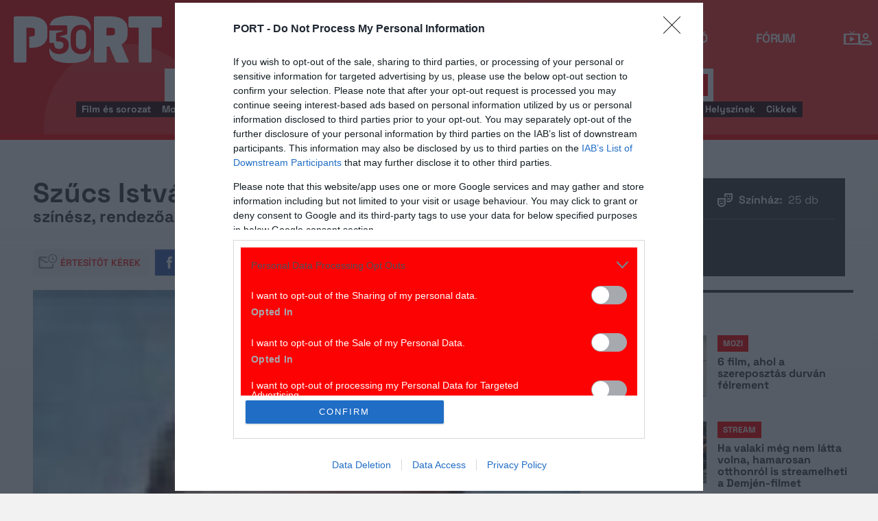

--- FILE ---
content_type: text/html; charset=UTF-8
request_url: https://port.hu/adatlap/szemely/szucs-istvan/person-21747
body_size: 24465
content:
<!DOCTYPE html>
<html lang="hu"
      xmlns:og="http://ogp.me/ns#"
      xmlns:fb="http://www.facebook.com/2008/fbml">
    <head prefix="og: http://ogp.me/ns#">
    <script type="text/javascript">
        const addEListener = window.addEventListener;
        const sTimeout = window.setTimeout;
        const DCL = 'DOMContentLoaded';
    </script>

        <link rel="manifest" href="/OneSignal/manifest.json">
    <meta charset="UTF-8">
            <meta name="viewport" content="width=device-width, initial-scale=1">
                
    <meta http-equiv="X-UA-Compatible" content="IE=11">
    <meta name="google-site-verification" content="tMfB8j6tfvQ-e9NkrLE3W95kDTpTnHtdhEi_19trTWY" />
    <meta name="apple-itunes-app" content="app-id=541579449">
    <meta name="google-play-app" content="app-id=com.portdata.tv">
    <meta name="facebook-domain-verification" content="j50i7kw74b6srl5qzhabtc8g6le2rw" />
    <meta property="og:site_name" content="PORT.hu" />
    <meta property="og:title" content="Szűcs István" />
    <meta name="robots" content="index, follow, noai, noimageai">

            <meta property="og:url" content="http://port.hu/adatlap/szemely/szucs-istvan/person-21747">
    
    <meta name="referrer" content="no-referrer-when-downgrade">
    <meta name="msapplication-square70x70logo" content="/favicons24/windows-tile-70x70.png">
<meta name="msapplication-square150x150logo" content="/favicons24/windows-tile-150x150.png">
<meta name="msapplication-square310x310logo" content="/favicons24/windows-tile-310x310.png">
<meta name="msapplication-TileImage" content="/favicons24/windows-tile-144x144.png">
<meta name="msapplication-TileColor" content="#EF3B39">
<link rel="apple-touch-icon-precomposed" sizes="152x152" href="/favicons24/apple-touch-icon-152x152-precomposed.png">
<link rel="apple-touch-icon-precomposed" sizes="120x120" href="/favicons24/apple-touch-icon-120x120-precomposed.png">
<link rel="apple-touch-icon-precomposed" sizes="76x76" href="/favicons24/apple-touch-icon-76x76-precomposed.png">
<link rel="apple-touch-icon-precomposed" sizes="60x60" href="/favicons24/apple-touch-icon-60x60-precomposed.png">
<link rel="apple-touch-icon-precomposed" sizes="144x144" href="/favicons24/apple-touch-icon-144x144-precomposed.png">
<link rel="apple-touch-icon-precomposed" sizes="114x114" href="/favicons24/apple-touch-icon-114x114-precomposed.png">
<link rel="apple-touch-icon-precomposed" sizes="72x72" href="/favicons24/apple-touch-icon-72x72-precomposed.png">
<link rel="apple-touch-icon" sizes="57x57" href="/favicons24/apple-touch-icon.png">
<link rel="icon" sizes="228x228" href="/favicons24/coast-icon-228x228.png">
<link rel="shortcut icon" href="/favicons24/favicon.ico">
<link rel="icon" type="image/png" sizes="64x64" href="/favicons24/favicon.png">
    <meta name="csrf-param" content="_csrf">
<meta name="csrf-token" content="jct8L5D0hvcbC48UQhKbvwGvQTW-j9_53FEo5fGnsPndlC4d-5LDlHdzticKatrPbdl5bM_1tZGKHB-xh__emg==">
    <title>Szűcs István</title>

    <meta property="og:type" content="website">
<meta property="og:title" content="Szűcs István">
<meta property="title" content="Szűcs István">
<meta property="og:image" content="https://media.port.hu/images/000/011/704.jpg">
<meta property="description" content="színész, rendezőasszisztens, zene ">
<meta property="og:description" content="színész, rendezőasszisztens, zene ">
<link href="https://media.port.hu/assets/prod/6f5fc2238c066d6fb09573c0c399dcdf/css/bootstrap.min.css?v=1769783270" rel="stylesheet">
<link href="/css/global.css?v=1769783095" rel="stylesheet">
<link href="/css/layout.css?v=1769783094" rel="stylesheet">
<link href="https://media.port.hu/assets/prod/27714c690c9c57c6e5f1c1836058eaa7/dist/assets/owl.carousel.min.css?v=1769783270" rel="stylesheet">
<link href="/css/interstitial.css?v=1769783093" rel="stylesheet">
<link href="/css/carousel.css?v=1769783089" rel="stylesheet">
<link href="/css/endpage.css?v=1769783095" rel="stylesheet">
<link href="/css/widgets/related-content.css?v=1769783102" rel="stylesheet">
<link href="/css/comments.css?v=1769783090" rel="stylesheet">
<link href="https://media.port.hu/assets/prod/7f5f42613e71e5fa558a6d65e056ebf5/css/typeahead.min.css?v=1769783270" rel="stylesheet">
<link href="https://media.port.hu/assets/prod/7f5f42613e71e5fa558a6d65e056ebf5/css/typeahead-kv.min.css?v=1769783270" rel="stylesheet">
<link href="https://media.port.hu/assets/prod/acbef3f58eb1c27af94d717bd4e24eb9/css/kv-widgets.min.css?v=1769783270" rel="stylesheet">
<link href="/css/passport-login.css?v=1769783097" rel="stylesheet">
<script>
    var portPage = {
        section : "szemely",
        type : "szemely",
        tid: "pt18",
        canSubscribeOlimpiaNoti: false
    };
    
__passportHeader_config={"INDAPASS_URL":"https:\/\/indapass.hu\/","HEADER_URL":"https:\/\/indapass.hu\/jsfejlec2\/","LOGIN_URL":"https:\/\/daemon.indapass.hu\/http\/login","NOTI_URL":"https:\/\/noti.inda.hu\/","IDENT_URL":"https:\/\/management.ident.indapass.hu\/","partner_id":"port","loggedIn":false,"nick":false,"avatar":false,"hint":"https:\/\/indapass.hu\/static\/logo.php?h=lOZMlJr5LkRyEIXIYOLrgQ%3D%3D&type=spacer","hasFacebook":false,"providerExpired":false,"irresponsive":false,"miniHeader":true,"cookiePolicy":{"enabled":false,"text":"Friss <a id=\"_iph_cp_privacy\" href=\"\/adatvedelem\" target=\"_blank\">adatkezel\u00e9si  t\u00e1j\u00e9koztat\u00f3nkban<\/a> megtal\u00e1lod, hogyan gondoskodunk adataid  v\u00e9delm\u00e9r\u0151l. Oldalainkon HTTP-s\u00fctiket haszn\u00e1lunk a jobb m\u0171k\u00f6d\u00e9s\u00e9rt."},"links":{"loggedIn":[]},"disableNoti":true};
window.typeahead_7864e59a = {"highlight":true};
</script><link href="/img/prtre.css?v=1731927334" rel="stylesheet">
    <!-- Google Tag Manager -->
    <script>(function(w,d,s,l,i){w[l]=w[l]||[];w[l].push({'gtm.start':
    new Date().getTime(),event:'gtm.js'});var f=d.getElementsByTagName(s)[0],
    j=d.createElement(s),dl=l!='dataLayer'?'&l='+l:'';j.async=true;j.src=
    'https://www.googletagmanager.com/gtm.js?id='+i+dl;f.parentNode.insertBefore(j,f);
    })(window,document,'script','dataLayer','GTM-MNRSXGM');</script>
    <!-- End Google Tag Manager -->
         <!-- google ad exchange -->
     <script async src="https://securepubads.g.doubleclick.net/tag/js/gpt.js"></script>
    <script>
    var googletag = googletag || {};
    googletag.cmd = googletag.cmd || [];
    </script>

    <!-- mobile sticky hirdetes -->
    
    

    <!-- end of google ad exchange -->
        <!-- smart lazy -->
    <script type="text/javascript" src="//lib.wtg-ads.com/publisher/port.hu/add257a12dd60063ee4a.js" async></script>
    <!-- server: ptfr2 -->
    <script>
    //user adatok átadása javascriptbe
    var userIsGuest = true;var userId = false;    </script>

        <script type="text/javascript">
        var customTarget = '&';
        __passportIdentConfig = {
            // Ident elérhetősége
            IDENT_URL: "//management.ident.indapass.hu/",
            // Ident tag
            tid: 'pt18'
        };
    </script>
    <meta name="logcustomtarget" content="1"/>

  <!-- InMobi Choice. Consent Manager Tag v3.0 (for TCF 2.2) -->
<script type="text/javascript" async=true>
(function() {
  var host = 'port.hu';
  var element = document.createElement('script');
  var firstScript = document.getElementsByTagName('script')[0];
  var url = 'https://cmp.inmobi.com'
    .concat('/choice/', '4z9XXyvnuPTjK', '/', host, '/choice.js?tag_version=V3');
  var uspTries = 0;
  var uspTriesLimit = 3;
  element.async = true;
  element.type = 'text/javascript';
  element.src = url;

  firstScript.parentNode.insertBefore(element, firstScript);

  function makeStub() {
    var TCF_LOCATOR_NAME = '__tcfapiLocator';
    var queue = [];
    var win = window;
    var cmpFrame;

    function addFrame() {
      var doc = win.document;
      var otherCMP = !!(win.frames[TCF_LOCATOR_NAME]);

      if (!otherCMP) {
        if (doc.body) {
          var iframe = doc.createElement('iframe');

          iframe.style.cssText = 'display:none';
          iframe.name = TCF_LOCATOR_NAME;
          doc.body.appendChild(iframe);
        } else {
          setTimeout(addFrame, 5);
        }
      }
      return !otherCMP;
    }

    function tcfAPIHandler() {
      var gdprApplies;
      var args = arguments;

      if (!args.length) {
        return queue;
      } else if (args[0] === 'setGdprApplies') {
        if (
          args.length > 3 &&
          args[2] === 2 &&
          typeof args[3] === 'boolean'
        ) {
          gdprApplies = args[3];
          if (typeof args[2] === 'function') {
            args[2]('set', true);
          }
        }
      } else if (args[0] === 'ping') {
        var retr = {
          gdprApplies: gdprApplies,
          cmpLoaded: false,
          cmpStatus: 'stub'
        };

        if (typeof args[2] === 'function') {
          args[2](retr);
        }
      } else {
        if(args[0] === 'init' && typeof args[3] === 'object') {
          args[3] = Object.assign(args[3], { tag_version: 'V3' });
        }
        queue.push(args);
      }
    }

    function postMessageEventHandler(event) {
      var msgIsString = typeof event.data === 'string';
      var json = {};

      try {
        if (msgIsString) {
          json = JSON.parse(event.data);
        } else {
          json = event.data;
        }
      } catch (ignore) {}

      var payload = json.__tcfapiCall;

      if (payload) {
        window.__tcfapi(
          payload.command,
          payload.version,
          function(retValue, success) {
            var returnMsg = {
              __tcfapiReturn: {
                returnValue: retValue,
                success: success,
                callId: payload.callId
              }
            };
            if (msgIsString) {
              returnMsg = JSON.stringify(returnMsg);
            }
            if (event && event.source && event.source.postMessage) {
              event.source.postMessage(returnMsg, '*');
            }
          },
          payload.parameter
        );
      }
    }

    while (win) {
      try {
        if (win.frames[TCF_LOCATOR_NAME]) {
          cmpFrame = win;
          break;
        }
      } catch (ignore) {}

      if (win === window.top) {
        break;
      }
      win = win.parent;
    }
    if (!cmpFrame) {
      addFrame();
      win.__tcfapi = tcfAPIHandler;
      win.addEventListener('message', postMessageEventHandler, false);
    }
  };

  makeStub();

  function makeGppStub() {
    const CMP_ID = 10;
    const SUPPORTED_APIS = [
      '2:tcfeuv2',
      '6:uspv1',
      '7:usnatv1',
      '8:usca',
      '9:usvav1',
      '10:uscov1',
      '11:usutv1',
      '12:usctv1'
    ];

    window.__gpp_addFrame = function (n) {
      if (!window.frames[n]) {
        if (document.body) {
          var i = document.createElement("iframe");
          i.style.cssText = "display:none";
          i.name = n;
          document.body.appendChild(i);
        } else {
          window.setTimeout(window.__gpp_addFrame, 10, n);
        }
      }
    };
    window.__gpp_stub = function () {
      var b = arguments;
      __gpp.queue = __gpp.queue || [];
      __gpp.events = __gpp.events || [];

      if (!b.length || (b.length == 1 && b[0] == "queue")) {
        return __gpp.queue;
      }

      if (b.length == 1 && b[0] == "events") {
        return __gpp.events;
      }

      var cmd = b[0];
      var clb = b.length > 1 ? b[1] : null;
      var par = b.length > 2 ? b[2] : null;
      if (cmd === "ping") {
        clb(
          {
            gppVersion: "1.1", // must be “Version.Subversion”, current: “1.1”
            cmpStatus: "stub", // possible values: stub, loading, loaded, error
            cmpDisplayStatus: "hidden", // possible values: hidden, visible, disabled
            signalStatus: "not ready", // possible values: not ready, ready
            supportedAPIs: SUPPORTED_APIS, // list of supported APIs
            cmpId: CMP_ID, // IAB assigned CMP ID, may be 0 during stub/loading
            sectionList: [],
            applicableSections: [-1],
            gppString: "",
            parsedSections: {},
          },
          true
        );
      } else if (cmd === "addEventListener") {
        if (!("lastId" in __gpp)) {
          __gpp.lastId = 0;
        }
        __gpp.lastId++;
        var lnr = __gpp.lastId;
        __gpp.events.push({
          id: lnr,
          callback: clb,
          parameter: par,
        });
        clb(
          {
            eventName: "listenerRegistered",
            listenerId: lnr, // Registered ID of the listener
            data: true, // positive signal
            pingData: {
              gppVersion: "1.1", // must be “Version.Subversion”, current: “1.1”
              cmpStatus: "stub", // possible values: stub, loading, loaded, error
              cmpDisplayStatus: "hidden", // possible values: hidden, visible, disabled
              signalStatus: "not ready", // possible values: not ready, ready
              supportedAPIs: SUPPORTED_APIS, // list of supported APIs
              cmpId: CMP_ID, // list of supported APIs
              sectionList: [],
              applicableSections: [-1],
              gppString: "",
              parsedSections: {},
            },
          },
          true
        );
      } else if (cmd === "removeEventListener") {
        var success = false;
        for (var i = 0; i < __gpp.events.length; i++) {
          if (__gpp.events[i].id == par) {
            __gpp.events.splice(i, 1);
            success = true;
            break;
          }
        }
        clb(
          {
            eventName: "listenerRemoved",
            listenerId: par, // Registered ID of the listener
            data: success, // status info
            pingData: {
              gppVersion: "1.1", // must be “Version.Subversion”, current: “1.1”
              cmpStatus: "stub", // possible values: stub, loading, loaded, error
              cmpDisplayStatus: "hidden", // possible values: hidden, visible, disabled
              signalStatus: "not ready", // possible values: not ready, ready
              supportedAPIs: SUPPORTED_APIS, // list of supported APIs
              cmpId: CMP_ID, // CMP ID
              sectionList: [],
              applicableSections: [-1],
              gppString: "",
              parsedSections: {},
            },
          },
          true
        );
      } else if (cmd === "hasSection") {
        clb(false, true);
      } else if (cmd === "getSection" || cmd === "getField") {
        clb(null, true);
      }
      //queue all other commands
      else {
        __gpp.queue.push([].slice.apply(b));
      }
    };
    window.__gpp_msghandler = function (event) {
      var msgIsString = typeof event.data === "string";
      try {
        var json = msgIsString ? JSON.parse(event.data) : event.data;
      } catch (e) {
        var json = null;
      }
      if (typeof json === "object" && json !== null && "__gppCall" in json) {
        var i = json.__gppCall;
        window.__gpp(
          i.command,
          function (retValue, success) {
            var returnMsg = {
              __gppReturn: {
                returnValue: retValue,
                success: success,
                callId: i.callId,
              },
            };
            event.source.postMessage(msgIsString ? JSON.stringify(returnMsg) : returnMsg, "*");
          },
          "parameter" in i ? i.parameter : null,
          "version" in i ? i.version : "1.1"
        );
      }
    };
    if (!("__gpp" in window) || typeof window.__gpp !== "function") {
      window.__gpp = window.__gpp_stub;
      window.addEventListener("message", window.__gpp_msghandler, false);
      window.__gpp_addFrame("__gppLocator");
    }
  };

  makeGppStub();

  var uspStubFunction = function() {
    var arg = arguments;
    if (typeof window.__uspapi !== uspStubFunction) {
      setTimeout(function() {
        if (typeof window.__uspapi !== 'undefined') {
          window.__uspapi.apply(window.__uspapi, arg);
        }
      }, 500);
    }
  };

  var checkIfUspIsReady = function() {
    uspTries++;
    if (window.__uspapi === uspStubFunction && uspTries < uspTriesLimit) {
      console.warn('USP is not accessible');
    } else {
      clearInterval(uspInterval);
    }
  };

  if (typeof window.__uspapi === 'undefined') {
    window.__uspapi = uspStubFunction;
    var uspInterval = setInterval(checkIfUspIsReady, 6000);
  }
})();
</script>
<!-- End InMobi Choice. Consent Manager Tag v3.0 (for TCF 2.2) -->

    <!-- Hotjar Tracking Code for https://port.hu/ -->
    <script>
        (function(h,o,t,j,a,r){
            h.hj=h.hj||function(){(h.hj.q=h.hj.q||[]).push(arguments)};
            h._hjSettings={hjid:2063429,hjsv:6};
            a=o.getElementsByTagName('head')[0];
            r=o.createElement('script');r.async=1;
            r.src=t+h._hjSettings.hjid+j+h._hjSettings.hjsv;
            a.appendChild(r);
        })(window,document,'https://static.hotjar.com/c/hotjar-','.js?sv=');
    </script><script type="text/javascript" src="//indexhu.adocean.pl/files/js/ado.js"></script>
<script type="text/javascript">
    window.adocf = {};
    window.adocf.useDOMContentLoaded = true;
        var tagStr = document.querySelector('meta[name="keywords"]') ? document.querySelector('meta[name="keywords"]').getAttribute("content").replace(/\s/g, '') : "";

    /* (c)AdOcean 2003-2020 */
    if(typeof ado!=="object"){ado={};ado.config=ado.preview=ado.placement=ado.master=ado.slave=function(){};ado.blocked=true}
    ado.config({mode: "new", xml: false, consent: true, characterEncoding: true, attachReferrer: true, fpc: "auto", defaultServer: "indexhu.adocean.pl", cookieDomain: "SLD"});
    ado.preview({enabled: true});

            /* (c)AdOcean 2003-2020, MASTER: lSoBORCqbG3UtrDLzTZxJySzbeTi.2cv.H.IsWKnDCb.r7 */
        ado.master({id: "lSoBORCqbG3UtrDLzTZxJySzbeTi.2cv.H.IsWKnDCb.r7", server: "indexhu.adocean.pl", vars: typeof customTarget !== "undefined" ? customTarget : '', keys: tagStr });
    </script>

<script type="module">
    window.iap_zones = window.iap_zones || [];
    document.addEventListener('DOMContentLoaded', async () => {
    const { Loader } = await (await import("https://iap.cdn.indexvas.hu/Scripts.js")).default;
    setTimeout(() => {
    window.ADOLoader = new Loader({
        "debug": false,
        "stat": true,
        "engine": "AdOcean",
        "master": "lSoBORCqbG3UtrDLzTZxJySzbeTi.2cv.H.IsWKnDCb.r7",
        "customTarget": typeof customTarget !== "undefined" ? customTarget : '',
        "keywords": tagStr
    })
}, 1000);
})
</script>
</head>
<body class="device_desktop ">
    <!-- Google Tag Manager (noscript) -->
    <noscript><iframe src="https://www.googletagmanager.com/ns.html?id=GTM-MNRSXGM"
    height="0" width="0" style="display:none;visibility:hidden"></iframe></noscript>
    <!-- End Google Tag Manager (noscript) -->

    <div id="fb-root"></div>
    <script>(function(d, s, id) {
    var js, fjs = d.getElementsByTagName(s)[0];
    if (d.getElementById(id)) return;
    js = d.createElement(s); js.id = id;
    js.src = "//connect.facebook.net/hu_HU/sdk.js#xfbml=1&version=v2.8";
    fjs.parentNode.insertBefore(js, fjs);
    }(document, 'script', 'facebook-jssdk'));</script>



<div class="wrap">
    <header>
    <div class="circle circle--large"></div>
    <div class="circle circle--small"></div>
    <nav class="navigation">
    <div class="navigation__logo">
      <a href="/">
        <img src="/img/2024/icons/icon-logo-30.svg" alt="port-logo" class="navigation__logo--icon" />
      </a>
      <span class="navigation__logo--text">A KultPont</span>
    </div>
    <div class="navigation__links">
            <a href="/tv" class="navigation__links--text">TV</a>
            <a href="/film" class="navigation__links--text">Film</a>
            <a href="/port-magazin" class="navigation__links--text">Magazin</a>
            <a href="/koncert-zene" class="navigation__links--text">Zene</a>
            <a href="/kult" class="navigation__links--text">Kult</a>
            <a href="/jegy" class="navigation__links--text">Jegy</a>
            <a href="/radio" class="navigation__links--text">Rádió</a>
            <a href="/forum" class="navigation__links--text">Fórum</a>
        </div>
    <div class="navigation__buttons">
      <div class="navigation__buttons--button" id="navSbutton">
        <img src="/img/2024/icons/search.svg" alt="Search">
      </div>
      <div class="navigation__buttons--button">
        <!--<img src="/img/2024/icons/more.svg" alt="More">-->
		<a href="/tv" title="TV-oldal" id="tvmus"></a>
      </div>
            <div class="navigation__buttons--button" id="iPassHolder">
		<div id="passportHeader"></div>
        <!--<img src="/img/2024/icons/profile.svg" alt="Profile">-->
      </div>
    </div>
  </nav>
    <a class="adv-kapu">
    <section class="polygon">

</section>
    </a>
    <div class="search animated">
    <form id="w3" class="highlighted-searchbar search__layer" action="/kereso" method="get">    <label for="searchInput" class="searchbar">
		<input type="hidden" name="type" id="type" value="movie">
        <img src="/img/2024/icons/search-input.svg" alt="Search icon" class="search__layer--icon">
        <div class="form-group field-highlighted-search">

<div><input type="text" id="highlighted-search" class="search__layer--input form-control" name="q" placeholder="Keresel valamit?" autocomplete="off" data-krajee-typeahead="typeahead_7864e59a"></div>

<div class="help-block"></div>
</div>        <button type="submit" class="search__layer--btn">Keresés</button>
    </label>
    </form>    <div class="search__tags">
                    <a href="/kereso?type=movie&q=" class=" search__tags--element">Film és sorozat</a>
                    <a href="/programkereso/mozi-idorendben" class=" search__tags--element">Moziműsor</a>
                    <a href="/kereso?type=person&q=" class=" search__tags--element">Színész és alkotó</a>
                    <a href="/kereso?type=directing&q=" class=" search__tags--element">Színdarab</a>
                    <a href="/programkereso/szinhaz" class=" search__tags--element">Színházműsor</a>
                    <a href="/programkereso/zene" class=" search__tags--element">Koncert</a>
                    <a href="/programkereso/fesztival" class=" search__tags--element">Fesztivál</a>
                    <a href="/programkereso/kiallitas" class=" search__tags--element">Kiállítások</a>
                    <a href="/programkereso/egyeb" class=" search__tags--element">Egyéb események</a>
                    <a href="/kereso?type=place&q=" class=" search__tags--element">Helyszínek</a>
                    <a href="/kereso?type=article&q=" class=" search__tags--element">Cikkek</a>
            </div>
</div>
</header>
<script>
function helpPassLayer(){document.getElementsByClassName("navigation")[0].style.zIndex="6";}
var checkIndPass = setInterval(function(){if(document.getElementById("icon-user")){document.getElementById("icon-user").addEventListener("click", helpPassLayer); clearInterval(checkIndPass);}}, 500);
function sTop() {window.scrollTo({top: 0, behavior: 'smooth'});}
document.getElementById("navSbutton").addEventListener("click", sTop);
var headerObj = document.getElementsByTagName("header")[0];
var headerHeight = headerObj.offsetHeight;
var mainFrame = document.getElementsByClassName("wrap")[0];
function slimHeader(){
	if(headerObj.classList.value.search("kapubanner")==-1){
		var weDo = window.pageYOffset || document.documentElement.scrollTop;
		if(weDo>headerHeight){
			mainFrame.style.paddingTop = headerHeight+'px';
			headerObj.classList.add("slim");
		}else{
			mainFrame.style.paddingTop ='0px';
			headerObj.classList.remove("slim");
		}
	}else{
		mainFrame.style.paddingTop ='0px';
		headerObj.classList.remove("slim");
		window.removeEventListener("click", slimHeader);
	}
}
window.addEventListener("scroll", slimHeader);
</script>
    <div class="container css-table szemely">
        
<div class="topMargin advert">
    
                        <!-- (c)AdOcean 2003-2020, Port_Egyeb_LB -->
                        <div id="adoceanindexhumjjhgnlhpa" data-id="adoceanindexhumjjhgnlhpa" class="iap iap--ado empty bg--transparent ">
                            <script class="iap-script">
                                window.iap_zones = window.iap_zones || [];
                                window.iap_zones.push({"id":"adoceanindexhumjjhgnlhpa","empty":true,"lazy":false,"quality":false,"masterless":false,"area":"Port_Egyeb_LB","events":{"loaded":false,"visible":false,"viewed":false},"stat":{"site":"port","path":"\/adatlap\/szemely\/szucs-istvan\/person-21747","type":"szemely\/szemely"},"porthu":{"id":"adoceanindexhumjjhgnlhpa","section":"szemely","type":"szemely","device":"desktop","zone":"superleaderboard"}});
                            </script>
                        </div>
                    </div>

<div class="container endpage site-container" itemscope itemtype="http://schema.org/Person" itemid="http://port.hu/adatlap/szemely/szucs-istvan/person-21747">
    

<div class="document-top">
    <div class="document-top-left">
        <div class="title">
            <h1 itemprop="name">
                Szűcs István            </h1>
        </div>
        <div class="row details-box">
                            <div class="main-positions">színész, rendezőasszisztens, zene </div>
                <meta itemprop="jobTitle" content="színész, rendezőasszisztens, zene ">
            
            <div>
                                
                            </div>

            <div>
                                
                            </div>

            
                    </div>
        <div class="social-block">
            <div class="user-line">
                <ul class="social-list">
                    <li><a href="#" class="port-btn icon mail-reminder " data-caption="Kérek értesítőt" data-toggleurl="/felhasznalo/portam/reminder-toggle" data-entity_id="person-21747"> Értesítőt kérek</a></li>
                    <li><a href="//www.facebook.com/share.php?u=http://port.hu/adatlap/szemely/szucs-istvan/person-21747&title=Szűcs István" class="port-btn share-fb" target="_blank">Megosztom</a></li>
                    <li>
                        <a href="#" class="port-btn share-whatsapp" data-title="Szűcs István" data-url="http://port.hu/adatlap/szemely/szucs-istvan/person-21747" title="Küldés Whatsappon"></a>
                    </li>
                    <li>
                        <a href="#" class="port-btn share-viber" data-title="Szűcs István" data-url="http://port.hu/adatlap/szemely/szucs-istvan/person-21747" title="Küldés Viberen"></a>
                    </li>
                    <li>
                        <a href="mailto:?subject=Sz%C5%B1cs+Istv%C3%A1n&body=Sz%C5%B1cs+Istv%C3%A1n%3Cbr%2F%3E%3Ca+href%3D%22http%3A%2F%2Fport.hu%2Fadatlap%2Fszemely%2Fszucs-istvan%2Fperson-21747%22+target%3D%22_blank%22%3Ehttp%3A%2F%2Fport.hu%2Fadatlap%2Fszemely%2Fszucs-istvan%2Fperson-21747%3C%2Fa%3E</a>" class="port-btn share-email" title="Küldés e-mailben"></a>
                    </li>
                </ul>
            </div>
        </div>
    </div>
    
    <div class="document-top-right side-box">
        <div class="person-records">
                                <div class="person-movie"><b>Film: </b> 2 db</div>
                                                <div class="person-directing"><b>Színház: </b> 25 db</div>
                                                        </div>
        <hr class="dark-gray-separator"/>
        <div class="dark-gray narrow">
            <a href="#comments" class="comments-num ">
                                    <span class="add-comment">Szólj hozzá!</span>
                            </a>

                    </div>
        
                </div>
</div>
    <div class="row full-container border-bottom person">
        <section class="table desktop">
        <!-- images -->
                      
            <div class="media-container full-width">
                                                    <div class="media-box  full-width">
            <a href="#" onclick="window.portGallery.openGallery('/galeria/szucs-istvan/person-21747?openwith=11704')" 
            class="row image-wide open-gallery image-wide-one" style="background-image: url(https://media.port.hu/images/000/011/774x435/704.jpg)">
                                </a>
                        </div>
                                        <div class="mobile-bottom">
                                        </div>
            
            </div>
                                <!-- /images -->
        <div class="main-box">

            <div class="row main-container">
                
                <div class="row resp-side-box">
                    <div class="dark-gray">
                        <div class="person-records">
                                                        <div class="person-movie"><b>Film: </b> 2 db</div>
                                                                                    <div class="person-directing"><b>Színház: </b> 25 db</div>
                                                                                                            </div>
                    </div>
                    <hr class="dark-gray-separator"/>
                    <div class="dark-gray narrow">
                        <a href="#comments" class="comments-num ">
                                                            <span class="add-comment">Szólj hozzá!</span>
                                                    </a>

                                            </div>
                    <hr class="dark-gray-separator"/>

                    <div class="dark-gray">
                                            </div>
                </div>

                <!-- bio -->
                                <!-- /bio -->

                                    <meta itemprop="gender" content="férfi">
                                                <div class="advert person-info-top">
                    
                        <!-- (c)AdOcean 2003-2020, Port_Egyeb_RB -->
                        <div id="adoceanindexhutlokquifsp" data-id="adoceanindexhutlokquifsp" class="iap iap--ado empty bg--transparent ">
                            <script class="iap-script">
                                window.iap_zones = window.iap_zones || [];
                                window.iap_zones.push({"id":"adoceanindexhutlokquifsp","empty":true,"lazy":true,"quality":true,"masterless":false,"area":"Port_Egyeb_RB","events":{"loaded":false,"visible":false,"viewed":false},"stat":{"site":"port","path":"\/adatlap\/szemely\/szucs-istvan\/person-21747","type":"szemely\/szemely"},"porthu":{"id":"adoceanindexhutlokquifsp","section":"szemely","type":"szemely","device":"desktop","zone":"roadblock_a"}});
                            </script>
                        </div>
                                    </div>
                                    <!-- contributions -->
                                                                    <section class="row">
                        <div id="contributions-container">
                            <div class="contributions-tabs main">
                                                                                            <a class="active" href="/adatlap/szemely/szucs-istvan/person-21747" data-target="#movies">Film (<span class="num">2</span>)</a>
                                                                                                                        <a href="/adatlap/szemely/szucs-istvan/person-21747" data-target="#directing">Színház (<span class="num">25</span>)</a>                                                                                    </div>
                            
                                                            
                                <div class="contribution panel-group panel-white" id="movies" role="tablist" aria-multiselectable="true" style="display: block;">
                                    <div class="panel panel-default">
                                        <div class="panel-heading" role="tab" id="moviesHeading">
                                            <h4 class="panel-title" style="display: none;">
                                                <a role="button" data-toggle="collapse" class="heading-control" data-parent="#movies" href="#moviesCollapse" aria-expanded="true" aria-controls="moviesCollapse">
                                                    <span class="accordion-label">
                                                        Film (<span class="num">2</span>)
                                                    </span>
                                                </a>
                                            </h4>

                                            <div class="horiz-nav-container show-grad">
                                                <ul class="horiz-nav">
                                                                                                            <li class="active">
                                                            <a href="#" data-position-id="all">összes</a>
                                                        </li>
                                                                                                            <li >
                                                            <a href="#" data-position-id="2">színész</a>
                                                        </li>
                                                                                                    </ul>
                                            </div>

                                        </div>

                                        <div id="moviesCollapse" class="panel-collapse collapse in" role="tabpanel" aria-labelledby="moviesHeading">
                                            <div class="panel-body">
                                                <ul class="panel-body-text-wrapper table single positions ">
                                                                                                                                                                                                                                                                                            <li data-position-id="2" class="first ">
                                                                <span class="release-date">2018</span>
                                                                <div class="release-info">
                                                                    <a href="/adatlap/film/tv/a-csodafedezet-vitez-halassy-oliver-a-csodafedezet-vitez-halassy-oliver/movie-203979">A csodafedezet – Vitéz Halassy Olivér</a>

                                                                                                                                            <span class="user-rating" title="Értékelés">10</span>
                                                                    
                                                                                                                                            <span class="onePosition">
                                                                            színész                                                                        </span>
                                                                        <span class="allPosition">
                                                                            színész                                                                        </span>
                                                                    
                                                                                                                                            (magyar dokumentumfilm, 50 perc, 2018)
                                                                    
                                                                                                                                    </div>
                                                            </li>
                                                                                                                                                                                                                                                                                                                                                                                                                                                                    <li data-position-id="2" class="first ">
                                                                <span class="release-date">2006</span>
                                                                <div class="release-info">
                                                                    <a href="/adatlap/film/tv/hosom-tere-hosom-tere/movie-82321">Hősöm tere</a>

                                                                                                                                            <span class="user-rating" title="Értékelés">10</span>
                                                                    
                                                                                                                                            <span class="onePosition">
                                                                            színész                                                                        </span>
                                                                        <span class="allPosition">
                                                                            színész                                                                        </span>
                                                                    
                                                                                                                                            (magyar filmesszé, 32 perc, 2006)
                                                                    
                                                                                                                                    </div>
                                                            </li>
                                                                                                                                                                                                                                                                                                                                </ul>
                                            </div>
                                        </div>
                                    </div>
                                </div>
                            
                                                                                            <div class="contribution panel-group panel-white" id="directing" role="tablist" aria-multiselectable="true">
                                    <div class="panel panel-default">
                                        <div class="panel-heading" role="tab" id="directingHeading">
                                            <h4 class="panel-title" style="display: none;">
                                                <a role="button" data-toggle="collapse" class="heading-control" data-parent="#directing" href="#directingCollapse" aria-expanded="true" aria-controls="directingCollapse">
                                                    <span class="accordion-label">
                                                        Színház (<span class="num">25</span>)
                                                    </span>
                                                </a>
                                            </h4>

                                            <a role="button" data-toggle="collapse" class="heading-control icon" data-parent="#directing" href="#directingCollapse" aria-expanded="true" aria-controls="directingCollapse">
                                                <svg class="accordion-icon" viewBox="0 0 32 32">
                                                    <use xlink:href="/img/svg/search-toggle-arrow.svg#toggle-arrow">
                                                </svg>
                                            </a>

                                            <div class="horiz-nav-container show-grad">
                                                <ul class="horiz-nav">
                                                                                                            <li class="active">
                                                            <a href="#" data-position-id="all">összes</a>
                                                        </li>
                                                                                                            <li >
                                                            <a href="#" data-position-id="2">színész</a>
                                                        </li>
                                                                                                            <li >
                                                            <a href="#" data-position-id="19">zene</a>
                                                        </li>
                                                                                                            <li >
                                                            <a href="#" data-position-id="76">rendezőasszisztens</a>
                                                        </li>
                                                                                                            <li >
                                                            <a href="#" data-position-id="other">továbbiak</a>
                                                        </li>
                                                                                                    </ul>
                                            </div>
                                        </div>

                                        <div id="directingCollapse" class="panel-collapse collapse in" role="tabpanel" aria-labelledby="directingHeading">
                                            <div class="panel-body">
                                                <ul class="panel-body-text-wrapper table single positions">
                                                                                                                                                                                                                                                                                            <li data-position-id="other" class="first ">
                                                                <span class="release-date">2022</span>
                                                                <div class="release-info">
                                                                    <a href="/adatlap/szindarab/szinhaz/drakula-fantazia/directing-43516">Drakula-fantázia</a>
                                                                    szerző                                                                                                                                        Bemutató                                                                    2022. szeptember 16.                                                                    
                                                                    <ul class="media-icons">
                                                                                                                                                                                                                    </ul>

                                                                                                                                    </div>
                                                            </li>
                                                                                                                                                                                                                                                                                                                                                    <li data-position-id="2" class="first ">
                                                                <span class="release-date">2013</span>
                                                                <div class="release-info">
                                                                    <a href="/adatlap/szindarab/gyerekprogram/hetalvo/directing-20068">Hétalvó</a>
                                                                    színész                                                                                                                                        Bemutató                                                                    2013. április 26.                                                                    
                                                                    <ul class="media-icons">
                                                                                                                                                                                                                    </ul>

                                                                                                                                    </div>
                                                            </li>
                                                                                                                                                                                                                                                                                                                                                    <li data-position-id="76" class="first ">
                                                                <span class="release-date">2009</span>
                                                                <div class="release-info">
                                                                    <a href="/adatlap/szindarab/szinhaz/a-piros-vaza-titka/directing-13171">A piros váza titka</a>
                                                                    rendezőasszisztens                                                                    
                                                                    <ul class="media-icons">
                                                                                                                                                                                                                    </ul>

                                                                                                                                    </div>
                                                            </li>
                                                                                                                                                                                                                                                                                                                                                    <li data-position-id="76" class="first ">
                                                                <span class="release-date">2009</span>
                                                                <div class="release-info">
                                                                    <a href="/adatlap/szindarab/gyerekprogram/a-piros-esernyo/directing-14668">A piros esernyő</a>
                                                                    rendezőasszisztens                                                                    
                                                                    <ul class="media-icons">
                                                                                                                                                                                                                    </ul>

                                                                                                                                    </div>
                                                            </li>
                                                                                                                                                                                                                                                                                                                                                    <li data-position-id="other" class="first ">
                                                                <span class="release-date">2008</span>
                                                                <div class="release-info">
                                                                    <a href="/adatlap/szindarab/gyerekprogram/hamupipoke/directing-12989">Hamupipőke</a>
                                                                    asszisztens                                                                                                                                        Bemutató                                                                    2008. november 15.                                                                    
                                                                    <ul class="media-icons">
                                                                                                                                                                                                                    </ul>

                                                                                                                                    </div>
                                                            </li>
                                                                                                                                                                                                                                                                                                                                                    <li data-position-id="other" class="first ">
                                                                <span class="release-date">2006</span>
                                                                <div class="release-info">
                                                                    <a href="/adatlap/szindarab/szinhaz/tuzbeszed/directing-9974">Tűzbeszéd</a>
                                                                    előadó                                                                    
                                                                    <ul class="media-icons">
                                                                                                                                                                                                                    </ul>

                                                                                                                                    </div>
                                                            </li>
                                                                                                                                                                                                                                                                                                                                                    <li data-position-id="2" class="first ">
                                                                <span class="release-date">2005</span>
                                                                <div class="release-info">
                                                                    <a href="/adatlap/szindarab/szinhaz/macska-a-forro-badogteton/directing-9044">Macska a forró bádogtetőn</a>
                                                                    színész                                                                    
                                                                    <ul class="media-icons">
                                                                                                                                                                                                                    </ul>

                                                                                                                                    </div>
                                                            </li>
                                                                                                                                                                                                                                                                                                                                                    <li data-position-id="19" class="first ">
                                                                <span class="release-date">2004</span>
                                                                <div class="release-info">
                                                                    <a href="/adatlap/szindarab/szinhaz/lysistrate/directing-8382">Lysistrate</a>
                                                                    zene                                                                    
                                                                    <ul class="media-icons">
                                                                                                                                                                                                                    </ul>

                                                                                                                                    </div>
                                                            </li>
                                                                                                                                                                                                                                                                                                                                                    <li data-position-id="76" class="first ">
                                                                <span class="release-date">2004</span>
                                                                <div class="release-info">
                                                                    <a href="/adatlap/szindarab/szinhaz/farsang/directing-8372">Farsang</a>
                                                                    rendezőasszisztens                                                                    
                                                                    <ul class="media-icons">
                                                                                                                                                                                                                    </ul>

                                                                                                                                    </div>
                                                            </li>
                                                                                                                                                                                                                                                                                                                                                    <li data-position-id="19" class="first ">
                                                                <span class="release-date">2004</span>
                                                                <div class="release-info">
                                                                    <a href="/adatlap/szindarab/szinhaz/antigone/directing-8383">Antigoné</a>
                                                                    zene                                                                    
                                                                    <ul class="media-icons">
                                                                                                                                                                                                                    </ul>

                                                                                                                                    </div>
                                                            </li>
                                                                                                                                                                                                                                                                                                                                                    <li data-position-id="2" class="first ">
                                                                <span class="release-date">2003</span>
                                                                <div class="release-info">
                                                                    <a href="/adatlap/szindarab/szinhaz/hegedus-a-hazteton/directing-7941">Hegedűs a háztetőn</a>
                                                                    színész                                                                                                                                        Bemutató                                                                    2003. december 20.                                                                    
                                                                    <ul class="media-icons">
                                                                                                                                                                                                                    </ul>

                                                                                                                                    </div>
                                                            </li>
                                                                                                                                                                                                                                                                                                                                                    <li data-position-id="2" class="first hidden">
                                                                <span class="release-date">2003</span>
                                                                <div class="release-info">
                                                                    <a href="/adatlap/szindarab/szinhaz/egy-ketto-harom/directing-7652">Egy, kettő, három...</a>
                                                                    színész                                                                                                                                        Bemutató                                                                    2003. szeptember 20.                                                                    
                                                                    <ul class="media-icons">
                                                                                                                                                                                                                            <li>
                                                                                <a class="icon gallery" href="/galeria/Egy%2C+kett%C5%91%2C+h%C3%A1rom.../directing-7652"></a>
                                                                            </li>
                                                                                                                                            </ul>

                                                                                                                                    </div>
                                                            </li>
                                                                                                                                                                                                                                                                                                                                                    <li data-position-id="2" class="first hidden">
                                                                <span class="release-date">2003</span>
                                                                <div class="release-info">
                                                                    <a href="/adatlap/szindarab/szinhaz/az-arany-ara/directing-6725">Az arany ára</a>
                                                                    színész                                                                                                                                        Bemutató                                                                    2003. március 8.                                                                    
                                                                    <ul class="media-icons">
                                                                                                                                                                                                                    </ul>

                                                                                                                                    </div>
                                                            </li>
                                                                                                                                                                                                                                                                                                                                                    <li data-position-id="2" class="first hidden">
                                                                <span class="release-date">2002</span>
                                                                <div class="release-info">
                                                                    <a href="/adatlap/szindarab/szinhaz/totek/directing-6631">Tóték</a>
                                                                    színész                                                                    
                                                                    <ul class="media-icons">
                                                                                                                                                                                                                    </ul>

                                                                                                                                    </div>
                                                            </li>
                                                                                                                                                                                                                                                                                                                                                    <li data-position-id="2" class="first hidden">
                                                                <span class="release-date">2001</span>
                                                                <div class="release-info">
                                                                    <a href="/adatlap/szindarab/szinhaz/a-ven-szerelmes/directing-5931">A vén szerelmes</a>
                                                                    színész                                                                                                                                        Bemutató                                                                    2001. július 26.                                                                    
                                                                    <ul class="media-icons">
                                                                                                                                                                                                                    </ul>

                                                                                                                                    </div>
                                                            </li>
                                                                                                                                                                                                                                                                                                                                                    <li data-position-id="2" class="first hidden">
                                                                <span class="release-date">2001</span>
                                                                <div class="release-info">
                                                                    <a href="/adatlap/szindarab/szinhaz/liliom/directing-6166">Liliom</a>
                                                                    színész                                                                                                                                        Bemutató                                                                    2001. október 6.                                                                    
                                                                    <ul class="media-icons">
                                                                                                                                                                                                                            <li>
                                                                                <a class="icon gallery" href="/galeria/Liliom/directing-6166"></a>
                                                                            </li>
                                                                                                                                            </ul>

                                                                                                                                    </div>
                                                            </li>
                                                                                                                                                                                                                                                                                                                                                    <li data-position-id="2" class="first hidden">
                                                                <span class="release-date">2001</span>
                                                                <div class="release-info">
                                                                    <a href="/adatlap/szindarab/szinhaz/csokos-asszony/directing-5920">Csókos asszony</a>
                                                                    színész                                                                                                                                        Bemutató                                                                    2001. április 28.                                                                    
                                                                    <ul class="media-icons">
                                                                                                                                                                                                                    </ul>

                                                                                                                                    </div>
                                                            </li>
                                                                                                                                                                                                                                                                                                                                                    <li data-position-id="2" class="first hidden">
                                                                <span class="release-date">2001</span>
                                                                <div class="release-info">
                                                                    <a href="/adatlap/szindarab/szinhaz/szerelem/directing-6366">Szerelem</a>
                                                                    színész                                                                                                                                        Bemutató                                                                    2001. december 8.                                                                    
                                                                    <ul class="media-icons">
                                                                                                                                                                                                                            <li>
                                                                                <a class="icon gallery" href="/galeria/Szerelem/directing-6366"></a>
                                                                            </li>
                                                                                                                                            </ul>

                                                                                                                                    </div>
                                                            </li>
                                                                                                                                                                                                                                                                                                                                                    <li data-position-id="2" class="first hidden">
                                                                <span class="release-date">2001</span>
                                                                <div class="release-info">
                                                                    <a href="/adatlap/szindarab/szinhaz/a-fosveny/directing-5930">A fösvény</a>
                                                                    színész                                                                                                                                        Bemutató                                                                    2001. július 11.                                                                    
                                                                    <ul class="media-icons">
                                                                                                                                                                                                                    </ul>

                                                                                                                                    </div>
                                                            </li>
                                                                                                                                                                                                                                                                                                                                                    <li data-position-id="2" class="first hidden">
                                                                <span class="release-date">2001</span>
                                                                <div class="release-info">
                                                                    <a href="/adatlap/szindarab/szinhaz/svejk/directing-5732">Svejk</a>
                                                                    színész                                                                                                                                        Bemutató                                                                    2001. március 24.                                                                    
                                                                    <ul class="media-icons">
                                                                                                                                                                                                                            <li>
                                                                                <a class="icon gallery" href="/galeria/Svejk/directing-5732"></a>
                                                                            </li>
                                                                                                                                            </ul>

                                                                                                                                    </div>
                                                            </li>
                                                                                                                                                                                <li data-position-id="2" class=" hidden">
                                                                <span class="release-date">2001</span>
                                                                <div class="release-info">
                                                                    <a href="/adatlap/szindarab/szinhaz/svejk/directing-5732">Svejk</a>
                                                                    színész                                                                                                                                        Bemutató                                                                    2001. március 24.                                                                    
                                                                    <ul class="media-icons">
                                                                                                                                                                                                                            <li>
                                                                                <a class="icon gallery" href="/galeria/Svejk/directing-5732"></a>
                                                                            </li>
                                                                                                                                            </ul>

                                                                                                                                    </div>
                                                            </li>
                                                                                                                                                                                                                                                                                                                                                    <li data-position-id="2" class="first hidden">
                                                                <span class="release-date">2000</span>
                                                                <div class="release-info">
                                                                    <a href="/adatlap/szindarab/szinhaz/a-muzsika-hangja/directing-331">A muzsika hangja</a>
                                                                    színész                                                                                                                                        Bemutató                                                                    1992. december 11.                                                                    
                                                                    <ul class="media-icons">
                                                                                                                                                                                                                            <li>
                                                                                <a class="icon gallery" href="/galeria/A+muzsika+hangja/directing-331"></a>
                                                                            </li>
                                                                                                                                            </ul>

                                                                                                                                    </div>
                                                            </li>
                                                                                                                                                                                                                                                                                                                                                    <li data-position-id="2" class="first hidden">
                                                                <span class="release-date">1999</span>
                                                                <div class="release-info">
                                                                    <a href="/adatlap/szindarab/szinhaz/hello-dolly/directing-212">Hello, Dolly!</a>
                                                                    színész                                                                    
                                                                    <ul class="media-icons">
                                                                                                                                                                                                                    </ul>

                                                                                                                                    </div>
                                                            </li>
                                                                                                                                                                                                                                                                                                                                                    <li data-position-id="other" class="first hidden">
                                                                <span class="release-date"></span>
                                                                <div class="release-info">
                                                                    <a href="/adatlap/szindarab/szinhaz/menekulo-utak/directing-46386">Menekülő utak</a>
                                                                    szereplő                                                                    
                                                                    <ul class="media-icons">
                                                                                                                                                                                                                    </ul>

                                                                                                                                    </div>
                                                            </li>
                                                                                                                                                                                                                                                                                                                                                    <li data-position-id="19" class="first hidden">
                                                                <span class="release-date"></span>
                                                                <div class="release-info">
                                                                    <a href="/adatlap/szindarab/szinhaz/rozsa-sandor-a-betyar/directing-29508">Rózsa Sándor, a betyár</a>
                                                                    zene                                                                    
                                                                    <ul class="media-icons">
                                                                                                                                                                                                                    </ul>

                                                                                                                                    </div>
                                                            </li>
                                                                                                                                                                                                                                                                                                                                                    <li data-position-id="other" class="first hidden">
                                                                <span class="release-date"></span>
                                                                <div class="release-info">
                                                                    <a href="/adatlap/szindarab/szinhaz/40-fohasz-a-bekeert/directing-51253">"40 fohász a békéért"</a>
                                                                    közreműködő                                                                    
                                                                    <ul class="media-icons">
                                                                                                                                                                                                                    </ul>

                                                                                                                                    </div>
                                                            </li>
                                                                                                                                                                                                                        <div class="complete-list-btn"><a href=""  data-target="#directingCollapse">Teljes lista</a></div>
                                                                                                    </ul>
                                            </div>
                                        </div>
                                    </div>
                                </div>
                            
                                                        </div>
                                                        <div id="contributions-container-other">
                            
                            
                            
                            <!-- comments -->
                            <div class="row comments comments-container " id="comments">
                                
<a name="comments"></a>
<div class="row comments">
        <div class="comments-header">
        <h2>Hozzászólások</h2>
    </div>
    
    </div>

<div id="new_comment" class="row form">
            <form id="w0" action="/comment/add?redirect_to=%2Fadatlap%2Fszemely%2Fszucs-istvan%2Fperson-21747" method="post" enctype="multipart/form-data">
<input type="hidden" name="_csrf" value="jct8L5D0hvcbC48UQhKbvwGvQTW-j9_53FEo5fGnsPndlC4d-5LDlHdzticKatrPbdl5bM_1tZGKHB-xh__emg==">
        <div class="form-group field-comments-reply_comment_id">

<input type="hidden" id="comments-reply_comment_id" class="form-control" name="Comments[reply_comment_id]">

<div class="help-block"></div>
</div>        <div class="form-group field-comments-entity_id">

<input type="hidden" id="comments-entity_id" class="form-control" name="Comments[entity_id]" value="person-21747">

<div class="help-block"></div>
</div>        <div class="form-group field-comments-topic_title">

<input type="hidden" id="comments-topic_title" class="form-control" name="Comments[topic_title]" value="Szűcs István">

<div class="help-block"></div>
</div>        <div class="form-group field-comments-topic_id">

<input type="hidden" id="comments-topic_id" class="form-control" name="Comments[topic_id]">

<div class="help-block"></div>
</div>
        <div class="col-xs-1 user">
                            <i></i>
                    </div>

        <div class="col-xs-11">
            <div id="reply-comment-id" class="hidden">
                <a href="#" class="cancel-reply glyphicon glyphicon-remove-circle" title="Mégsem válaszolok"></a>
                <span class="reply-to-details">

                </span>
            </div>

            <div class="form-group field-comments-comment required">

<textarea id="comments-comment" class="form-control" name="Comments[comment]" rows="1" placeholder="Szólj hozzá!" style="box-sizing: border-box; resize: none;" data-autoresize="1" aria-required="true"></textarea>

<div class="help-block"></div>
</div>
            <div class="row message-tools">
                <div class="form-group spoiler">
                    <a href="#" class="spoiler-btn">Spoiler</a>
                </div>

                <div class="send-ctrls">
                    <div class="form-group offtopic">
                        <label class="checkbox offtopic">
                            <input type="hidden" name="Comments[offtopic]" value="0"><input type="checkbox" id="comments-offtopic" name="Comments[offtopic]" value="1">                            <span class="custom-checkbox"></span>
                            <span class="label">Offtopik</span>
                        </label>
                    </div>

                    <button type="submit" id="comment_submit" class="port-btn red disabled">Elküld</button>                </div>

                            </div>
        </div>

        </form>    </div>


    

<div id="w1" class="list-view"><div class="empty"></div></div>
                            </div>
                            <!-- /comments -->
                            </div>                                   
                        </section>
                                        <!-- /contributions -->
                
                

                <div id="show-edgebox-widget"></div>

                <div class="advert">
                    
                        <!-- (c)AdOcean 2003-2020, Port_Egyeb_RB_B -->
                        <div id="adoceanindexhuqmfrdssjnk" data-id="adoceanindexhuqmfrdssjnk" class="iap iap--ado empty bg--transparent ">
                            <script class="iap-script">
                                window.iap_zones = window.iap_zones || [];
                                window.iap_zones.push({"id":"adoceanindexhuqmfrdssjnk","empty":true,"lazy":true,"quality":false,"masterless":false,"area":"Port_Egyeb_RB_B","events":{"loaded":false,"visible":false,"viewed":false},"stat":{"site":"port","path":"\/adatlap\/szemely\/szucs-istvan\/person-21747","type":"szemely\/szemely"},"porthu":{"id":"adoceanindexhuqmfrdssjnk","section":"szemely","type":"szemely","device":"desktop","zone":"roadblock_b"}});
                            </script>
                        </div>
                                    </div>

                <div class="advert fix-advert">
                                    </div>

                <section class="row no-hr">
                    
                                        
                </section>
            </div>
        </div>
        <!-- /main -->

        <!-- side -->
        <div class="side-box">
            <!-- advert -->
            
                        <!-- (c)AdOcean 2003-2020, Port_PR_ajanlo_Desktop -->
                        <div id="ado-gOXxWRwvDFOT1myMEydqRqN.0EZKH8Ombhww_g95X.r.t7" data-id="ado-gOXxWRwvDFOT1myMEydqRqN.0EZKH8Ombhww_g95X.r.t7" class="iap iap--ado empty bg--transparent ad-label--hidden ad-label--ghost">
                            <script class="iap-script">
                                window.iap_zones = window.iap_zones || [];
                                window.iap_zones.push({"id":"ado-gOXxWRwvDFOT1myMEydqRqN.0EZKH8Ombhww_g95X.r.t7","empty":true,"lazy":false,"quality":false,"masterless":true,"area":"Port_PR_ajanlo_Desktop","events":{"loaded":false,"visible":false,"viewed":false},"stat":{"site":"port","path":"\/adatlap\/szemely\/szucs-istvan\/person-21747","type":"szemely\/szemely"},"porthu":{"id":"ado-gOXxWRwvDFOT1myMEydqRqN.0EZKH8Ombhww_g95X.r.t7","section":"szemely","type":"szemely","device":"desktop","zone":"pr"}});
                            </script>
                        </div>
                    
            <div class="advert">
                
                        <!-- (c)AdOcean 2003-2020, Port_Egyeb_HP -->
                        <div id="adoceanindexhupicrcqrskb" data-id="adoceanindexhupicrcqrskb" class="iap iap--ado empty bg--transparent ">
                            <script class="iap-script">
                                window.iap_zones = window.iap_zones || [];
                                window.iap_zones.push({"id":"adoceanindexhupicrcqrskb","empty":true,"lazy":false,"quality":true,"masterless":false,"area":"Port_Egyeb_HP","events":{"loaded":false,"visible":false,"viewed":false},"stat":{"site":"port","path":"\/adatlap\/szemely\/szucs-istvan\/person-21747","type":"szemely\/szemely"},"porthu":{"id":"adoceanindexhupicrcqrskb","section":"szemely","type":"szemely","device":"desktop","zone":"half_page"}});
                            </script>
                        </div>
                                </div>

            <section class="block-container">
    <h1 class="box-heading">
        <span>Címlapon</span>
        <span></span>
    </h1>
    <section class="row block row4ticket_small row-1-detailed">
        <div class="column-container item-container">
                            					<div class="article-rec-element">
						<a href="/cikk/mozi/6-film-ahol-a-szereposztas-durvan-felrement/article-122526" class="are-img-link">
															<img loading="lazy" src="https://media.port.hu/images/001/787/160x90/174.webp">
													</a>
						<div class="are-img-right">
							<span>mozi</span>
							<a href="/cikk/mozi/6-film-ahol-a-szereposztas-durvan-felrement/article-122526">6 film, ahol a szereposztás durván félrement </a>
													</div>
					</div>
                                            					<div class="article-rec-element">
						<a href="/cikk/stream/ha-valaki-meg-nem-latta-volna-hamarosan-otthonrol-is-streamelheti-a-demjen-filmet/article-122554" class="are-img-link">
															<img loading="lazy" src="https://media.port.hu/images/001/731/160x90/743.webp">
													</a>
						<div class="are-img-right">
							<span>stream</span>
							<a href="/cikk/stream/ha-valaki-meg-nem-latta-volna-hamarosan-otthonrol-is-streamelheti-a-demjen-filmet/article-122554">Ha valaki még nem látta volna, hamarosan otthonról is streamelheti a Demjén-filmet</a>
													</div>
					</div>
                                            					<div class="article-rec-element">
						<a href="/cikk/mozi/ime-a-filmek-amik-meg-brad-pittet-is-megrikatjak/article-122538" class="are-img-link">
															<img loading="lazy" src="https://media.port.hu/images/001/723/160x90/605.webp">
													</a>
						<div class="are-img-right">
							<span>mozi</span>
							<a href="/cikk/mozi/ime-a-filmek-amik-meg-brad-pittet-is-megrikatjak/article-122538">Íme a filmek, amik még Brad Pittet is megríkatják </a>
													</div>
					</div>
                                            					<div class="article-rec-element">
						<a href="/cikk/mozi/kiderult-ezzel-a-brutalisan-oszinte-kerdessel-sikerult-visszacsabitani-rick-moranist-az-urgolyhok-folytatasaba/article-122530" class="are-img-link">
															<img loading="lazy" src="https://media.port.hu/images/001/787/160x90/120.webp">
													</a>
						<div class="are-img-right">
							<span>mozi</span>
							<a href="/cikk/mozi/kiderult-ezzel-a-brutalisan-oszinte-kerdessel-sikerult-visszacsabitani-rick-moranist-az-urgolyhok-folytatasaba/article-122530">Kiderült, ezzel a brutálisan őszinte kérdéssel sikerült visszacsábítani Rick Moranist az Űrgolyhók folytatásába </a>
													</div>
					</div>
                                            					<div class="article-rec-element">
						<a href="/cikk/mozi/keanu-reeves-nelkul-a-john-wick-sem-letezne-es-ez-nem-vicc/article-122524" class="are-img-link">
															<img loading="lazy" src="https://media.port.hu/images/001/787/160x90/114.webp">
													</a>
						<div class="are-img-right">
							<span>mozi</span>
							<a href="/cikk/mozi/keanu-reeves-nelkul-a-john-wick-sem-letezne-es-ez-nem-vicc/article-122524">Keanu Reeves nélkül a John Wick sem létezne – és ez nem vicc </a>
													</div>
					</div>
                                    </div>
    </section>
</section>
            <div class="advert">
                            </div>
            
            <div class="advert">
                
                        <!-- (c)AdOcean 2003-2020, Port_Ticket_Adatlapok_MR_B -->
                        <div id="ado-0iTnJSbJd3gLSOt_3O5OReWzo45dKJKz33TJK2PDxSz.l7" data-id="ado-0iTnJSbJd3gLSOt_3O5OReWzo45dKJKz33TJK2PDxSz.l7" class="iap iap--ado empty bg--transparent ">
                            <script class="iap-script">
                                window.iap_zones = window.iap_zones || [];
                                window.iap_zones.push({"id":"ado-0iTnJSbJd3gLSOt_3O5OReWzo45dKJKz33TJK2PDxSz.l7","empty":true,"lazy":true,"quality":false,"masterless":true,"area":"Port_Ticket_Adatlapok_MR_B","events":{"loaded":false,"visible":false,"viewed":false},"stat":{"site":"port","path":"\/adatlap\/szemely\/szucs-istvan\/person-21747","type":"szemely\/szemely"},"porthu":{"id":"ado-0iTnJSbJd3gLSOt_3O5OReWzo45dKJKz33TJK2PDxSz.l7","section":"szemely","type":"szemely","device":"desktop","zone":"ticket"}});
                            </script>
                        </div>
                                </div>
            
            <section class="block-container">
    <section class="block-title disabled">
        <h1>
            <span class="block-title-label">
                Legolvasottabb cikkeink            </span>

            <ul class="title-tags">

            </ul>
        </h1>
    </section>
    <section class="row block row4ticket_small row-1-detailed">
        <div class="column-container item-container">

                            					<div class="article-rec-element">
						<a href="/cikk/mozi/teljesen-lefagytak-a-rajongok-a-nolan-fele-odusszeia-uj-elozetesetol/article-122246" class="are-img-link">
															<img loading="lazy" src="https://media.port.hu/images/001/785/160x90/348.webp">
													</a>
						<div class="are-img-right">
							<span>mozi</span>
							<a href="/cikk/mozi/teljesen-lefagytak-a-rajongok-a-nolan-fele-odusszeia-uj-elozetesetol/article-122246">Teljesen lefagytak a rajongók a Nolan-féle Odüsszeia új ELŐZETESétől</a>
													</div>
					</div>
                                            					<div class="article-rec-element">
						<a href="/cikk/stream/itt-a-nagy-bridgerton-kviz-nezzuk-mennyire-emlekszel-a-sorozatbol/article-122122" class="are-img-link">
															<img loading="lazy" src="https://media.port.hu/images/001/784/160x90/382.webp">
													</a>
						<div class="are-img-right">
							<span>stream</span>
							<a href="/cikk/stream/itt-a-nagy-bridgerton-kviz-nezzuk-mennyire-emlekszel-a-sorozatbol/article-122122"> Itt a nagy Bridgerton-kvíz: nézzük, mennyire emlékszel a sorozatból!</a>
													</div>
					</div>
                                            					<div class="article-rec-element">
						<a href="/cikk/mozi/hiaba-huztak-le-a-kritikusok-a-rajongok-imadjak-chris-pratt-es-rebecca-ferguson-sci-fi-thrilleret/article-122284" class="are-img-link">
															<img loading="lazy" src="https://media.port.hu/images/001/785/160x90/552.webp">
													</a>
						<div class="are-img-right">
							<span>mozi</span>
							<a href="/cikk/mozi/hiaba-huztak-le-a-kritikusok-a-rajongok-imadjak-chris-pratt-es-rebecca-ferguson-sci-fi-thrilleret/article-122284">Hiába húzták le a kritikusok, a rajongók imádják Chris Pratt és Rebecca Ferguson sci-fi-thrillerét </a>
													</div>
					</div>
                                            					<div class="article-rec-element">
						<a href="/cikk/tv/charlie-sheen-durvan-beszolt-az-agymenok-cimu-sorozatra-nem-fogta-vissza-magat/article-122370" class="are-img-link">
															<img loading="lazy" src="https://media.port.hu/images/001/786/160x90/126.webp">
													</a>
						<div class="are-img-right">
							<span>tv</span>
							<a href="/cikk/tv/charlie-sheen-durvan-beszolt-az-agymenok-cimu-sorozatra-nem-fogta-vissza-magat/article-122370">Charlie Sheen durván beszólt az Agymenők című sorozatra, nem fogta vissza magát</a>
													</div>
					</div>
                                            					<div class="article-rec-element">
						<a href="/cikk/tv/kincsvadaszok-vip-fekete-laszlo-olyan-targyat-hoz-a-kereskedok-ele-amilyet-meg-soha-senki/article-122410" class="are-img-link">
															<img loading="lazy" src="https://media.port.hu/images/001/786/160x90/268.webp">
													</a>
						<div class="are-img-right">
							<span>tv</span>
							<a href="/cikk/tv/kincsvadaszok-vip-fekete-laszlo-olyan-targyat-hoz-a-kereskedok-ele-amilyet-meg-soha-senki/article-122410">Kincsvadászok VIP: Fekete László olyan tárgyat hoz a kereskedők elé, amilyet még soha senki</a>
													</div>
					</div>
                                            					<div class="article-rec-element">
						<a href="/cikk/mozi/8-film-amelynek-boritekolhato-a-bukasa-iden/article-122288" class="are-img-link">
															<img loading="lazy" src="https://media.port.hu/images/001/785/160x90/572.webp">
													</a>
						<div class="are-img-right">
							<span>mozi</span>
							<a href="/cikk/mozi/8-film-amelynek-boritekolhato-a-bukasa-iden/article-122288">8 film, amelynek borítékolható a bukása idén</a>
													</div>
					</div>
                                    </div>
    </section>
</section>            <div class="advert">
                
                        <div class="sticky-con " style="text-align: center;">
                            <div class="sticky ad-label" style="position: sticky; top: 60px;">
                            <!-- (c)AdOcean 2003-2020, index sticky manual -->
                                <div id="ado-wEGh6Uy_zA.O1EbZBhPO5f.ZL8v.rE_O4_nEreBJWrb.r7" data-id="ado-wEGh6Uy_zA.O1EbZBhPO5f.ZL8v.rE_O4_nEreBJWrb.r7" class="iap iap--ado empty bg--transparent">
                                    <script class="iap-script">
                                        window.iap_zones = window.iap_zones || [];
                                        window.iap_zones.push({"id":"ado-wEGh6Uy_zA.O1EbZBhPO5f.ZL8v.rE_O4_nEreBJWrb.r7","empty":true,"lazy":true,"quality":true,"masterless":true,"area":"","events":{"loaded":false,"visible":false,"viewed":false},"stat":{"site":"port","path":"\/adatlap\/szemely\/szucs-istvan\/person-21747","type":"index_sticky"},"porthu":{"id":"ado-wEGh6Uy_zA.O1EbZBhPO5f.ZL8v.rE_O4_nEreBJWrb.r7","section":"sticky","type":"index_sticky","device":"","zone":"sticky"}});
                                    </script>
                                </div>
                            </div>
                        </div>
                        <script>
                            addEventListener("DOMContentLoaded", (event) => {
                            if(document.getElementById("main-box") || document.querySelector(".person .main-box") || document.querySelector("#port-main-box")){
                                addEventListener("scroll", (event) => {
                                    var mainBox = document.querySelector(".main-box")
                                    var sidebox =  document.querySelector(".side-box");
                                    var stickyTop = document.querySelector(".sticky-con");
                                    if(document.querySelector(".article-content") && document.querySelector("#main-box").clientHeight > sidebox.clientHeight){
                                        sidebox.style.height = (document.querySelector("#main-box").clientHeight)+"px";
                                    }
                                    if(document.getElementById("search-results")){
                                        document.querySelector(".sticky-con").style.height = (document.getElementById("search-results").clientHeight - stickyTop.parentElement.offsetTop + 60)+"px";
                                    } else {
                                        var targetHeight = mainBox.clientHeight - stickyTop.parentElement.offsetTop - 60;
                                        if(targetHeight < document.querySelector(".sticky-con .sticky").clientHeight){
                                            targetHeight = document.querySelector(".sticky-con .sticky").clientHeight;
                                        }
                                        document.querySelector(".sticky-con").style.height = targetHeight+"px";
                                        sidebox.style.height = "auto";
                                    }
                                });
                            } else {

                            }
                                
                            })
                        </script>
                                </div>
            <!-- /advert -->
            <div class="on-fb">
                <h1 class="box-heading">
                    <span>PORT.hu a Facebookon</span>
                    <span></span>
                </h1>
                <div class="fb-page"
                    data-href="https://www.facebook.com/PORTponthu"
                    data-tabs=""
                    data-width="350"
                    data-small-header="false"
                    data-adapt-container-width="true"
                    data-hide-cover="false"
                    data-show-facepile="true">
                </div>
            </div>
        </div>
        <!-- /side -->
        </section>
    </div>
</div>
    </div>
</div>

<div class="wrap footer-carousel-wrapper">
    <div class="container">
        <div id="footer-carousel" class="owl-carousel footer-carousel footer-default">
            <div class="item">
                <a href="https://divany.hu/" target="_blank" class="divany"></a>
            </div>

            <div class="item">
                <a href="https://index.hu/" target="_blank" class="index"></a>
            </div>

            <div class="item">
                <a href="https://welovebudapest.com/" target="_blank" class="we-love-budapest"></a>
            </div>

            <div class="item">
                <a href="https://welovebalaton.hu/" target="_blank" class="we-love-balaton"></a>
            </div>

            <div class="item">
                <a href="https://revizoronline.com/" target="_blank" class="revizor"></a>
            </div>

            <div class="item">
                <a href="https://blog.hu/" target="_blank" class="bloghu"></a>
            </div>

            <div class="item">
                <a href="https://indavideo.hu/" target="_blank" class="indavideo"></a>
            </div>
        </div>
    </div>
</div>

<footer data-role="footer" class="port-2-footer">
    <section>
        <div class="container site-container">
            <ul class="footer-col">
                <li>
                    <ul>
	<li><a href="/lista/mozi-premierek">Filmpremierek</a></li>
			<li><a target="_blank" href="/adatlap/film/mozi/marakuda-legendaja-marakuda/movie-265191">Marakuda legendája</a></li>
			<li><a target="_blank" href="/adatlap/film/mozi/a-koztarsasag-sasmadarai-eagles-of-the-republic/movie-265579">A köztársaság sasmadarai</a></li>
			<li><a target="_blank" href="/adatlap/film/mozi/a-megmento-shelter/movie-265409">A megmentő</a></li>
			<li><a target="_blank" href="/adatlap/film/mozi/anya-szeme-fenye-en-tongs-au-pied-de-lhimalaya/movie-266431">Anya szeme fénye</a></li>
			<li><a target="_blank" href="/adatlap/film/mozi/csendes-barat-csendes-barat/movie-263717">Csendes barát</a></li>
	</ul>                </li>
                <li>
                    <ul>
                        <li><a href="/mozi">Kiemelt mozik</a></li>
                        <li><a href="/helyszin/mozi/cinema-city-allee/place-11170">Cinema City Allee</a></li>
                        <li><a href="/helyszin/mozi/cinema-city-arena/place-7900">Cinema City Aréna</a></li>
                        <li><a href="/helyszin/mozi/cinema-city-westend/place-8953">Cinema City Westend</a></li>
                        <li><a href="/helyszin/mozi/corvin-budapest-filmpalota/place-7928">Corvin Budapest Filmpalota</a></li>
                        <li><a href="/helyszin/mozi/cinema-city-mom-park/place-8948">Cinema MOM</a></li>
                    </ul>
                </li>

                <li>
                    <ul>
                        <li><a href="/zene">Kiemelt helyszínek</a></li>
                        <li><a href="/helyszin/zene/a38-hajo/place-261">A38</a></li>
                        <li><a href="/helyszin/zene/papp-laszlo-budapest-sportarena/place-8966">Papp László Budapest Sportaréna</a></li>
                        <li><a href="/helyszin/szinhaz/dumaszinhaz/place-8215">Dumaszínház</a></li>
                        <li><a href="/helyszin/zene/budapest-jazz-club/place-15316">Budapest Jazz Club</a></li>
                        <li><a href="/helyszin/szinhaz/mupa/place-8839">Müpa</a></li>
                    </ul>
                </li>

                <li>
                    <ul>
                        <li><a href="/lista/szinhaz-bemutatok">Színházi bemutatók</a></li>
                        <li><a href="/programkereso/szinhaz?interval=anytime&events_from=2026-02-03&events_until=&dft=i&cityMain=1&city=cityList-3372">Budapesti színházak</a></li>
                        <li><a href="/programkereso/szinhaz?interval=today&events_from=2026-02-03&events_until=&dft=i&cityMain=1&city=cityList-3372">Napi színházműsor</a></li>
                    </ul>
                    <ul>
                        <li><a href="/jegy">Jegyvásárlás</a></li>
                        <li><a href="/programkereso/jegy?interval=anytime&events_from=&events_until=&dft=i&cityMain=1&city=cityList-3372&area=theater">Színházjegy</a></li>
                        <li><a href="/programkereso/jegy?interval=anytime&events_from=&events_until=&dft=i&cityMain=1&city=cityList-3372&area=concert">Koncertjegy</a></li>
                    </ul>
                </li>

                <li>
                    <ul>
	<li><a href="/lista/szuletesnapok">Ma született</a></li>
			<li><a href="/adatlap/szemely/maura-tierney/person-9876">Maura Tierney</a></li>
			<li><a href="/adatlap/szemely/szabo-tunde/person-7626">Szabó Tünde</a></li>
			<li><a href="/adatlap/szemely/ruttkay-laura/person-23122">Ruttkay Laura</a></li>
			<li><a href="/adatlap/szemely/berecz-antal/person-275505">Berecz Antal</a></li>
			<li><a href="/adatlap/szemely/herpai-sandor/person-141408">Herpai Sándor</a></li>
			<li><a href="/adatlap/szemely/sarah-kane/person-147347">Sarah Kane</a></li>
	</ul>
                </li>

            </ul><!--footer-col-->

        </div><!--content-size-->
    </section>
    <section>
        <div class="container site-container">
            <div class="footer-logo-container">
                <div class="footer-logo footer-logo-port"></div>
                <div class="footer-logo footer-logo-pku"></div>
            </div>
            <ul>
                <li>
                    <a target="_blank" href="/impresszum">
                        Impresszum
                    </a>
                </li>
                <li>
                    <a target="_blank" href="/cikk/magazin/szerzoi-jogok/article-42099">
                        Szerzői jogok
                    </a>
                </li>
                <li>
                    <a href="/aszf-archivum">
                        Adatkezelési szabályzat
                    </a>
                </li>
                <li>
                    <a href="/sutik">
                        Süti szabályzat
                    </a>
                </li>
                <li>
                    <a href="/site/comment-rules">
                        Kommentelési szabályzat
                    </a>
                </li>
                <li>
                    <a href="https://ajanlat.indamediasales.hu/markabiztonsag/Indamedia_Sales_Markabiztonsagi_nyilatkozat.pdf" target="_blank">
                        Márkabiztonság
                    </a>
                </li>
                <li>
                    <a href="https://indamediasales.hu/2019/06/25/quality_placement_minosegbiztositasi_tajekoztato_728" target="_blank">
                        Quality Placement
                    </a>
                </li>
                <li>
                    <a href="https://indamediasales.hu" target="_blank">
                        Médiaajánlat
                    </a>
                </li>
                <li>
                    <a href="/impresszum#szerkesztoseg">
                        Kapcsolat
                    </a>
                </li>
                
                <li>
                    <a class="change-consent" onclick="window.__tcfapi('displayConsentUi', 2, function() {} );">Süti beállítások</a>
                </li>
                <li>
                    <a href="/dsa" target="_blank">
                        DSA
                    </a>
                </li>
            </ul>
        </div>
    </section>
    <section>
        <div class="container site-container">
            <ul class="pull-left">
                <div class="x_footeradaptive">
                    <ul class="pull-left">
                        <li>Hirdetési lehetőségek:</li>
                        <li>
                            <a href="https://indamediasales.hu/" target="_blank">
                                <img src="/img/indamedia_sales_bright.png">
                            </a>
                        </li>
                    </ul>
                </div>
            </ul>
        </div>
    </section>
</footer>

<div id="noti-disabled-modal" class="fade modal noti-modals" tabindex="-1" role="dialog" aria-labelledby="olimpia_modal_label">
    <div class="modal-dialog">
        <div class="modal-content">
            <div class="modal-header">
                <h5 class="modal-title">Figyelmeztetés</h5>
                <button type="button" class="close" data-dismiss="modal" aria-label="Close">
                <span aria-hidden="true">&times;</span>
                </button>
            </div>
            <div class="modal-body">
                <p>Az értesítések jelenleg le vannak tiltva! Amennyiben szeretnél cikkajánlókat kapni, kérlek, hogy a böngésző Beállítások / Értesítések menüpontja alatt állítsd be az értesítések engedélyezését!</p>
            </div>
            <div class="modal-footer">
                <button type="button" class="btn disablePushNotiPopup">Értem!</button>
            </div>
        </div>
    </div>
</div>


    <div class="fade modal" id="login_modal" tabindex="-1" role="dialog" aria-labelledby="login_modal_label">
    <div class="modal-dialog ">
        <div class="modal-content">
            <div class="modal-header">
                <button type="button" class="close" data-dismiss="modal" aria-hidden="true">×</button>
                <h2>Bejelentkezés</h2>
            </div>

            <div class="modal-body">
                <div id="indpl_login_box_450">
                    <form action="https://daemon.indapass.hu/http/login" method="POST">
                        <input type="hidden" name="partner_id" value="port"/>
                        <input type="hidden" name="redirect_to" value="http://port.hu/adatlap/szemely/szucs-istvan/person-21747"/>
                        <div class="indpl_info">
                            <p>
                                Jelentkezz be!
                            </p>
                        </div>
                        <div class="indpl_fb_login">
                            <a class="indpl_container" href="https://indapass.hu/providerlogin/?partner=port&amp;url=http://port.hu/adatlap/szemely/szucs-istvan/person-21747&amp;autologin=1" onclick="this.href = this.href.replace(/autologin=1/, 'autologin=' + (this.parentNode.parentNode['autologin'].checked ? 1 : 0));">
                                <div class="indpl_img"></div>
                                <div class="indpl_caption">
                                    Belépek Facebookkal
                                </div>
                            </a>
                        </div>
                        <div class="indpl_or">
                            <div class="indpl_line"></div>
                            <div class="indpl_text">VAGY</div>
                        </div>
                        <div class="indpl_login">
                            <div class="indpl_border"></div>
                            <div class="indpl_err_box">
                                <div>Hibás email cím vagy jelszó!</div>
                            </div>
                            <div class="indpl_formContainer">
                                <div class="indpl_inputs">
                                    <input name="username" class="indpl_text indpl_email" placeholder="Indapass email cím" />
                                    <input name="password" type="password" class="indpl_text indpl_passwd" placeholder="Jelszó" />
                                </div>
                                <a href="https://indapass.hu/jelszoemlekezteto/" class="indpl_forgot">Elfelejtettem a jelszavam</a>
                                <div class="indpl_container">
                                    <input type="Submit" class="indpl_submit" value="Belépek" />
                                </div>
                                <div class="indpl_clr"></div>
                            </div>
                        </div>
                        <div class="indpl_clr"></div>
                        <div class="indpl_remember">
                            <div class="checkbox">
                                <input name="autologin" value="1" type="checkbox" checked="checked" id="indpl_login"/>
                            </div>

                            <label for="indpl_login">Maradjak belépve</label>
                        </div>
                        <div class="indpl_reg">
                            <a href="https://indapass.hu/regisztracio/port" class="indpl_reg_button">Regisztrálok<span class="indpl_arrows">»</span></a>
                            <a href="https://indapass.hu/segitseg" class="indpl_question"></a>
                        </div>
                        <div class="indpl_clr"></div>
                        <div class="indpl_hidden_reg"></div>
                    </form>
                </div>
            </div>

        </div>
    </div>
</div>    

<div class="advert layer">
    
                        <!-- (c)AdOcean 2003-2020, Port_Aloldal_Layer -->
                        <div id="ado-.CGVEP.s7ZjFt4VHNCYt1LGv7GGnflCsI4Qfg_Vubd..H7" data-id="ado-.CGVEP.s7ZjFt4VHNCYt1LGv7GGnflCsI4Qfg_Vubd..H7" class="iap iap--ado empty bg--transparent ad-label--hidden no-margin">
                            <script class="iap-script">
                                window.iap_zones = window.iap_zones || [];
                                window.iap_zones.push({"id":"ado-.CGVEP.s7ZjFt4VHNCYt1LGv7GGnflCsI4Qfg_Vubd..H7","empty":true,"lazy":false,"quality":false,"masterless":true,"area":"Port_Aloldal_Layer","events":{"loaded":false,"visible":false,"viewed":false},"stat":{"site":"port","path":"\/adatlap\/szemely\/szucs-istvan\/person-21747","type":"szemely\/szemely"},"porthu":{"id":"ado-.CGVEP.s7ZjFt4VHNCYt1LGv7GGnflCsI4Qfg_Vubd..H7","section":"szemely","type":"szemely","device":"desktop","zone":"layer"}});
                            </script>
                        </div>
                    
                <!-- (c)AdOcean 2003-2020, Port_Aloldal_Layer_gde_test -->
                <div id="ado-E07xUtpBDFMsgRykoqv0JBHt.gXveTrqIPJoq0LSGQn.C7" data-id="ado-E07xUtpBDFMsgRykoqv0JBHt.gXveTrqIPJoq0LSGQn.C7" class="iap iap--ado empty bg--transparent">
                    <script class="iap-script">
                        window.iap_zones = window.iap_zones || [];
                        window.iap_zones.push({"id":"ado-E07xUtpBDFMsgRykoqv0JBHt.gXveTrqIPJoq0LSGQn.C7","empty":true,"lazy":false,"quality":false,"masterless":true,"area":"Port_Aloldal_Layer_gde_test","events":{"loaded":false,"visible":false,"viewed":false},"stat":{"site":"port","path":"\/adatlap\/szemely\/szucs-istvan\/person-21747","type":"szemely\/szemely"},"porthu":{"id":"ado-E07xUtpBDFMsgRykoqv0JBHt.gXveTrqIPJoq0LSGQn.C7","section":"szemely","type":"szemely","device":"desktop","zone":"layer"}});
                    </script>
                </div></div>


<script src="https://media.port.hu/assets/prod/0b2cce3d299e811d80d790da0f42d40f/dist/lodash.min.js?v=1769783270"></script>
<script src="https://media.port.hu/assets/prod/0b2cce3d299e811d80d790da0f42d40f/dist/lodash.underscore.min.js?v=1769783270"></script>
<script src="https://media.port.hu/assets/prod/0b2cce3d299e811d80d790da0f42d40f/dist/lodash.compat.min.js?v=1769783270"></script>
<script src="https://media.port.hu/assets/prod/9660bc39135456f07e9f43282afbe1ef/jquery.min.js?v=1769783270"></script>
<script src="https://media.port.hu/assets/prod/27e43a0d14519dc3030e9bae375ee393/yii.js?v=1769783270"></script>
<script src="https://media.port.hu/assets/prod/6f5fc2238c066d6fb09573c0c399dcdf/js/bootstrap.min.js?v=1769783270"></script>
<script src="https://media.port.hu/assets/prod/0b90f0c08c9443467c0b9f91f4593794/min/moment.min.js?v=1769783270"></script>
<script src="https://media.port.hu/assets/prod/0b90f0c08c9443467c0b9f91f4593794/min/locales.min.js?v=1769783270"></script>
<script src="https://media.port.hu/assets/prod/82ac99478faac7cd560f816b97551683/src/jquery.dotdotdot.min.js?v=1769783270"></script>
<script src="https://media.port.hu/assets/prod/84a6eb03e860024875badb36b1c02e9a/svgxuse.min.js?v=1769783270" defer="defer"></script>
<script src="/js/gallery/swiper.min.js?v=1769783104"></script>
<script src="/js/gallery/crel.min.js?v=1769783102"></script>
<script src="/js/gallery/gallery2.min.js?v=1769783103"></script>
<script src="/js/gallery/gallery-init.min.js?v=1769783102"></script>
<script src="https://media.port.hu/assets/prod/27714c690c9c57c6e5f1c1836058eaa7/dist/owl.carousel.min.js?v=1769783270"></script>
<script src="/js/toggle-header-modules.min.js?v=1769783119"></script>
<script src="/js/header-navigation.min.js?v=1769783105"></script>
<script src="/js/mobile-menu.min.js?v=1769783117"></script>
<script src="/js/header.min.js?v=1769783105"></script>
<script src="https://cdn.onesignal.com/sdks/OneSignalSDK.js"></script>
<script src="/js/jquery-ui/jquery-ui.min.js?v=1769783108"></script>
<script src="/js/jquery.swipe.min.js?v=1769783108"></script>
<script src="/js/push-noti.min.js?v=1769783119"></script>
<script src="/js/analytics.min.js?v=1769783089"></script>
<script src="/js/calendar.min.js?v=1769783089"></script>
<script src="/js/carousel.min.js?v=1769783091"></script>
<script src="/js/events.min.js?v=1769783100"></script>
<script src="/js/functions.min.js?v=1769783102"></script>
<script src="/js/gallery.min.js?v=1769783102"></script>
<script src="/js/index.min.js?v=1769783105"></script>
<script src="/js/select.min.js?v=1769783119"></script>
<script src="/js/tabs.min.js?v=1769783119"></script>
<script src="/js/vote.min.js?v=1769783119"></script>
<script src="/js/endpage.min.js?v=1769783099"></script>
<script src="/js/sort-events.min.js?v=1769783119"></script>
<script src="/js/dashboard-toggles.min.js?v=1769783097"></script>
<script src="/js/event-times.min.js?v=1769783099"></script>
<script src="/js/comments.min.js?v=1769783095"></script>
<script src="https://media.port.hu/assets/prod/27e43a0d14519dc3030e9bae375ee393/yii.validation.js?v=1769783270"></script>
<script src="https://media.port.hu/assets/prod/27e43a0d14519dc3030e9bae375ee393/yii.activeForm.js?v=1769783270"></script>
<script src="https://media.port.hu/assets/prod/7f5f42613e71e5fa558a6d65e056ebf5/js/typeahead.bundle.min.js?v=1769783270"></script>
<script src="https://media.port.hu/assets/prod/7f5f42613e71e5fa558a6d65e056ebf5/js/typeahead-kv.min.js?v=1769783270"></script>
<script src="https://media.port.hu/assets/prod/7f5f42613e71e5fa558a6d65e056ebf5/js/handlebars.min.js?v=1769783270"></script>
<script src="https://media.port.hu/assets/prod/acbef3f58eb1c27af94d717bd4e24eb9/js/kv-widgets.min.js?v=1769783270"></script>
<script>
    (function() {
        var sc = document.createElement('script'); sc.type = 'text/javascript'; sc.async = true;
        sc.src = __passportHeader_config.HEADER_URL + 'passportHeader.js';
       var s = document.getElementsByTagName('script')[0]; s.parentNode.insertBefore(sc, s);
    })();</script>
<script>jQuery(function ($) {
window.portEndpage._create();
window.portEndpage.eAccordionInit();

    jQuery.each(jQuery('textarea[data-autoresize]'), function() {
        var offset = this.offsetHeight - this.clientHeight;

        var resizeTextarea = function(el) {
            jQuery(el).css('height', 'auto').css('height', el.scrollHeight + offset);
        };
        jQuery(this).on('keyup input', function() { resizeTextarea(this); }).removeAttr('data-autoresize');
    });
    
jQuery('#w0').yiiActiveForm([{"id":"comments-reply_comment_id","name":"reply_comment_id","container":".field-comments-reply_comment_id","input":"#comments-reply_comment_id","validate":function (attribute, value, messages, deferred, $form) {yii.validation.number(value, messages, {"pattern":/^[+-]?\d+$/,"message":"Válasz csak egész szám lehet.","skipOnEmpty":1});}},{"id":"comments-entity_id","name":"entity_id","container":".field-comments-entity_id","input":"#comments-entity_id","validate":function (attribute, value, messages, deferred, $form) {yii.validation.string(value, messages, {"message":"Entity Id csak szöveg lehet.","skipOnEmpty":1});}},{"id":"comments-topic_title","name":"topic_title","container":".field-comments-topic_title","input":"#comments-topic_title","validate":function (attribute, value, messages, deferred, $form) {yii.validation.string(value, messages, {"message":"Topic Title csak szöveg lehet.","skipOnEmpty":1});}},{"id":"comments-topic_id","name":"topic_id","container":".field-comments-topic_id","input":"#comments-topic_id","validate":function (attribute, value, messages, deferred, $form) {yii.validation.number(value, messages, {"pattern":/^[+-]?\d+$/,"message":"Téma csak egész szám lehet.","skipOnEmpty":1});}},{"id":"comments-comment","name":"comment","container":".field-comments-comment","input":"#comments-comment","validate":function (attribute, value, messages, deferred, $form) {yii.validation.required(value, messages, {"message":"Hozzászólás nem lehet üres."});yii.validation.string(value, messages, {"message":"Hozzászólás csak szöveg lehet.","skipOnEmpty":1});}}], []);
jQuery&&jQuery.pjax&&(jQuery.pjax.defaults.maxCacheLength=0);
var highlighted_search_data_1 = new Bloodhound({"datumTokenizer":Bloodhound.tokenizers.whitespace,"queryTokenizer":Bloodhound.tokenizers.whitespace,"remote":{"url":"/search/suggest-list","wildcard":"%QUERY","cache":false,"prepare":function (query, settings) {
                            window.portSearch = query;
                              //ha van a szabadszavas keresonel kategoria kivalasztva, es az nem "all", akkor get parameterben azt is kuldjuk
                               var selectedCategory = $("#highlighted-search").closest(".fulltext-search").find(".search-categories:visible").find(".options .option.active .caption").data("value");
                               settings.data = { "q" : query };
                               if (selectedCategory !== undefined && selectedCategory != "all"){
                                    settings.data.category = selectedCategory;
                               }

                               return settings;
                           }}});
kvInitTA('highlighted-search', typeahead_7864e59a, [{"limit":10,"display":"name","templates":{"header":"<div class=\"searchHelpHeader\" onclick=\"$('.search__layer').submit();\"><div class=\"theWord\">Keresés a kifejezésre: <span id=\"search-label-value\"></span></div><div class=\"theQuestion\">Esetleg ezeket keresed?</div></div>","suggestion":Handlebars.compile("<div>\n                        <div class=\"thumbnail {{category.cls}}\">\n                            <img src=\"{{thumbnail}}\" width=\"40\" height=\"40\">\n                        <\/div>\n                        <div class=\"info {{category.cls}}\">\n                            <span class=\"type\">{{category.title}}<\/span>\n                            <span class=\"name\">{{name}}<\/span>\n                            <small class=\"subtitle\">{{subtitle}}<\/small>\n                        <\/div>\n                    <\/div>")},"name":"highlighted_search_data_1","source":highlighted_search_data_1.ttAdapter()}]);
jQuery("#highlighted-search").on('typeahead:select', function(ev, sel) {
                            if (sel.url) {
                                document.location.href=sel.url;
                                ev.preventDefault();
                            }
                        });
jQuery("#highlighted-search").on('typeahead:render', function(ev, suggestion){
                            $("#search-label-value").text(window.portSearch);
                        });
jQuery('#w3').yiiActiveForm([{"id":"highlighted-search","name":"q","container":".field-highlighted-search","input":"#highlighted-search","validate":function (attribute, value, messages, deferred, $form) {yii.validation.string(value, messages, {"message":"Q csak szöveg lehet.","skipOnEmpty":1});}}], []);
});</script>
<!-- adocean adblock mero -->
<script type="text/javascript">
    var gemABObj = {
        docBody: document.getElementsByTagName('body')[0],
        incScript: document.createElement('SCRIPT'),
        checkIt: function(){document.getElementById("mnxHDozyKPjB")?pp_gemius_hit("nSdFzTtkvTTrx.B7K13yyfU378aFPueKFs36aeS6yET.A7","addon=no-adblock"):pp_gemius_hit("nSzrCTsGCKuF9KNE6iWTitVrzbu1Eg8GQHsHaml5W8n.b7","addon=adblock")}
    };
    gemABObj.incScript.src = '//hu.adocean.pl/files/emitter_global_files/a8a8ba/ads.js';
    gemABObj.docBody.appendChild(gemABObj.incScript);

    window.addEventListener("load",gemABObj.checkIt);
</script>
  </body>
</html>


--- FILE ---
content_type: application/x-javascript
request_url: https://port.hu/js/event-times.min.js?v=1769783099
body_size: 1168
content:
/*! yii2port - v1.0.0 - 2026-01-30 14:24:47 */
var eventTimes=(()=>{function t(e){$.isEmptyObject(e)||$.extend({},e.defaults,e),($(a.defaults.eventRow).length||$(a.defaults.event).length||$(a.defaults.bubble).length)&&($(a.defaults.event).off("mouseenter click").on("mouseenter click",function(e){e.preventDefault(),e.stopPropagation(),e.stopImmediatePropagation();var e=$(e.currentTarget),t=($(".tabs.events > .tab-content > .tab-pane.active table.titles").length?$(".tabs.events > .tab-content > .tab-pane.active table.titles").find("tbody tr").eq(e.closest(a.defaults.eventRow).index()):e.closest(a.defaults.eventRow)).find(".event-title").text().trim(),n={$el:e,icons:[],name:$(".tabs.events .tab-content").data("event-name"),title:t,date:$(".tab-pane.active .scroll-tabs .nav-tabs li.active > a").data("event-date"),time:e.find(".event-time").text().trim()};$.each(e.find(a.defaults.icons),function(e,t){t=$(t).data("caption")||$(t).attr("title");void 0!==t&&n.icons.push(t)}),portFunctions.isTouchDev()?o(n):(window.clearTimeout(a.showBubbleTimer),a.showBubbleTimer=window.setTimeout(function(){o(n)},a.defaults.bubbleShowMSec||1e3))}),$(a.defaults.bubble).off("mouseenter").on("mouseenter",function(e){$(e.currentTarget).addClass("show")}),$(a.defaults.bubble).off("mouseleave").on("mouseleave",function(e){window.clearTimeout(a.showBubbleTimer),n()}),$(a.defaults.event).off("mouseleave").on("mouseleave",function(){window.clearTimeout(a.showBubbleTimer),n()}),$(document).on("click scroll",function(){window.clearTimeout(a.showBubbleTimer),n()}))}var a={defaults:{eventRow:".event-row",event:".event-row .event-list .event",icons:".cinema-icon",bubble:"#event-times-bubble",bubbleShowMSec:500},showBubbleTimer:null},o=function(e){if($.isEmptyObject(e)||!$(a.defaults.bubble).length)return!1;var t,n=e.$el.offset().top-$(a.defaults.bubble).outerHeight()-$(window).scrollTop(),o=e.$el.offset().left+e.$el.outerWidth()/2-$(a.defaults.bubble).outerWidth()/2;$(a.defaults.bubble).find("a.share.mail").attr("href","mailto:?subject="+window.encodeURIComponent(e.name+" - "+e.title)+"&body="+window.encodeURIComponent(e.name+"\r\n"+e.title+"\r\n"+e.date+", "+e.time+"\r\n"+e.icons.join(", "))),t=portFunctions.isMobile()?"whatsapp://send/?text=":"https://wa.me/?text=",$(a.defaults.bubble).find("a.share.whatsapp").attr("href",t+window.encodeURIComponent(e.name+"\r\n"+e.title+"\r\n"+e.date+", "+e.time+"\r\n"+e.icons.join(", "))),t=portFunctions.isMobile()?"viber://forward?text=":"https://viber.me?text=",$(a.defaults.bubble).find("a.share.viber").attr("href",t+window.encodeURIComponent(e.name+"\r\n"+e.title+"\r\n"+e.date+", "+e.time+"e\r\n"+e.icons.join(", "))),$(a.defaults.bubble).offset().top==n+$(window).scrollTop()?$(a.defaults.bubble).addClass("animate-left"):$(a.defaults.bubble).removeClass("animate-left"),$(a.defaults.bubble).css({left:o,top:n}),$(a.defaults.bubble).addClass("show")},n=function(){$(a.defaults.bubble).removeClass("show")};return{init:function(e){t(e),$(document).on("ajaxComplete",function(){t(e)})}}})();
//# sourceMappingURL=event-times.min.js.map

--- FILE ---
content_type: application/x-javascript
request_url: https://port.hu/js/carousel.min.js?v=1769783091
body_size: 3778
content:
/*! yii2port - v1.0.0 - 2026-01-30 14:24:47 */
window.portCarousel={sCarousel:"#carousel",sFooterCarousel:".footer-carousel.footer-default",ssFooterCarousel:".nfi-2025.footer-carousel",sOfferCarousel:".offer-carousel",sTicketCarousel:".ticket-carousel",sPosterCarousel:".poster-carousel",sMovieSearchCarousel:".movies-carousel",sLandscapeSmallCarousel:".landscape-small-carousel",sMediaCarousel:".media-carousel",maxTvChannels:20,params:{rewind:!0,items:4,nav:!0,stagePadding:0,margin:3,lazyLoad:!0,navSpeed:250,responsive:{0:{items:2},640:{items:3},1400:{items:4}}},tvParams:{items:9,stagePadding:25,margin:0,responsive:{0:{items:1},400:{items:2},640:{items:3},992:{items:5},1200:{items:7},1400:{items:9}}},urlInit:document.location.protocol+"//"+document.location.host+"/tvapi/init",urlFavourites:document.location.protocol+"//"+document.location.host+"/dashboard/get-tv-data",urlHighlight:document.location.protocol+"//"+document.location.host+"/tvapi/highlight",shuffleCarouselItems:function(e,s){if(!$(e).length)return!1;$(e).find(s).sort(function(){return Math.round(Math.random())-.62}).each(function(){$(this).appendTo($(e))})},initialize:function(e,i){var s,a;void 0===i&&(i=this.params),0<$(e).length&&(s=(e=$(e)).width(),a=0,e.find(".item").each(function(e,s){a+=$(s).outerWidth(!0)+i.margin}),(i.autoWidth||e.hasClass("auto-width"))&&(i.autoWidth=!0,i.loop=s<=a,i.rewind=!1),e.owlCarousel(i))},initFooterCarousel:function(){var e=$(this.sFooterCarousel),s=5<e.find(".item").length?{items:5,nav:!0,loop:!0,margin:0,autoplay:!1,responsive:{0:{items:2},480:{items:5}}}:{items:5,nav:!1,loop:!1,margin:0,autoplay:!1,responsive:{0:{items:1,nav:!0,loop:!0},480:{items:5,nav:!0,loop:!0}}};e.owlCarousel(s)},initsFooterCarousel:function(){var e=$(this.ssFooterCarousel),s=8<e.find(".item").length?{items:8,nav:!0,loop:!0,dots:!1,margin:0,autoplay:!1,responsive:{0:{items:2},480:{items:8}}}:{items:8,nav:!1,loop:!1,margin:0,autoplay:!1,responsive:{0:{items:1,nav:!0,loop:!0},480:{items:8,nav:!0,loop:!0}}};e.owlCarousel(s)},initGallery:function(){this.initialize(this.sCarousel)},initOfferCarousel:function(){var s=this;0<$(this.sOfferCarousel).length&&$(this.sOfferCarousel).owlCarousel({items:3,slideBy:2,margin:4,nav:!0,lazyLoad:!0,loop:!0,navSpeed:250,responsive:{0:{items:1,slideBy:1},400:{items:2,slideBy:1},640:{items:3},790:{items:4},990:{items:5},993:{items:3}},onInitialize:function(e){$(e.target).hasClass("random-carousel")&&s.shuffleCarouselItems(s.sOfferCarousel,".grid-item")}})},initTicketCarousel:function(){var s=this;0<$(this.sTicketCarousel).length&&$(this.sTicketCarousel).owlCarousel({items:1,margin:4,loop:!0,lazyLoad:!0,nav:!0,onInitialize:function(e){$(e.target).hasClass("random-carousel")&&s.shuffleCarouselItems(s.sTicketCarousel,".grid-item")}})},initPosterCarousel:function(){var s=this;0<$(this.sPosterCarousel).length&&$(this.sPosterCarousel).owlCarousel({items:3,slideBy:2,margin:14,nav:!0,lazyLoad:!0,loop:!0,navSpeed:250,responsive:{0:{items:1,slideBy:1},320:{items:2,slideBy:1},640:{items:3},790:{items:4},1084:{items:3}},onInitialize:function(e){$(e.target).hasClass("random-carousel")&&s.shuffleCarouselItems(s.sPosterCarousel,".grid-item")}})},initMovieSearchCarousel:function(){function s(e){switch(window.clearInterval(r),e){case"fwd":r=window.setInterval(function(){$(n.sMovieSearchCarousel).owlCarousel().trigger("next.owl.carousel")},1e3*d);break;case"bwd":r=window.setInterval(function(){$(n.sMovieSearchCarousel).owlCarousel().trigger("prev.owl.carousel")},1e3*d);break;default:window.clearInterval(r)}}var e,i,a,t,o,l,n=this,r=null,d=.5;0<this.sMovieSearchCarousel.length&&(e={0:{items:4,slideBy:4},320:{items:3,slideBy:3},360:{items:4,slideBy:4},400:{items:4,slideBy:4},460:{items:5,slideBy:5},500:{items:5,slideBy:5},560:{items:6,slideBy:6},600:{items:6,slideBy:6}},($(this.sMovieSearchCarousel).hasClass("current-events")||$(this.sMovieSearchCarousel).hasClass("related-documents"))&&(e={0:{items:2,slideBy:2},400:{items:3,slideBy:3},580:{items:4,slideBy:4},830:{items:5,slideBy:5},1083:{items:6,slideBy:6}}),$(this.sMovieSearchCarousel).owlCarousel({stageElement:"ul",itemElement:"li",items:$(this.sMovieSearchCarousel).hasClass("current-events")||$(this.sMovieSearchCarousel).hasClass("related-documents")?6:9,margin:$(this.sMovieSearchCarousel).hasClass("current-events")||$(this.sMovieSearchCarousel).hasClass("related-documents")?4:10,nav:!0,loop:(t=$(window).width(),o=$(n.sMovieSearchCarousel).find(".movie-data").length,l=0,$.each(e,function(e,s){e<=t&&(l=s.items)}),l<o),rewind:!1,lazyLoad:!0,startPosition:(a=0,$(n.sMovieSearchCarousel).find(".movie-data").each(function(e,s){$(s).hasClass("selected")&&(a=e)}),a),mobileBoost:!0,navSpeed:150,responsive:e,onTranslate:function(e){$(e.target).hasClass("current-events")&&window.currentCinemaEvents&&window.currentCinemaEvents.inactivateNeedle()},onTranslated:function(e){$(e.target).hasClass("current-events")&&window.currentCinemaEvents&&window.currentCinemaEvents.posSelectionNeedle()}}),$(this.sMovieSearchCarousel).hasClass("related-documents")||(i=this.sMovieSearchCarousel,$(this.sMovieSearchCarousel).find(".owl-item .movie-data a").off("click").on("click",function(e){if(0==$(i).closest(".movie-recommender").length){e.preventDefault(),e.stopPropagation(),e.stopImmediatePropagation();var s=$(e.currentTarget).closest(".movie-data").data("movie-id"),e=$(e.currentTarget).closest(".movie-data").hasClass("selected");if(void 0===s||!s)return!1;$("#documentid").val(e?"":s),$("#search-form").submit()}}),$(this.sMovieSearchCarousel).find(".owl-prev").on("mousedown touchstart",function(e){s("bwd")}),$(this.sMovieSearchCarousel).find(".owl-next").on("mousedown touchstart",function(e){s("fwd")}),$(this.sMovieSearchCarousel).find(".owl-prev").on("mouseup touchend",function(e){window.clearInterval(r)}),$(this.sMovieSearchCarousel).find(".owl-next").on("mouseup touchend",function(e){window.clearInterval(r)}),$(this.sMovieSearchCarousel).find(".owl-prev").length&&$(this.sMovieSearchCarousel).find(".owl-next").length&&(portFunctions.disableContextMenu($(this.sMovieSearchCarousel).find(".owl-prev")[0]),portFunctions.disableContextMenu($(this.sMovieSearchCarousel).find(".owl-next")[0]))))},initArticleRecommend:function(){0<$(".article-recommend").length&&$(".article-recommend").owlCarousel({items:4,slideBy:2,nav:!0,lazyLoad:!0,margin:24,loop:!0,navSpeed:250,responsive:{0:{items:1,slideBy:1},420:{items:2,slideBy:2},780:{items:3,slideBy:2},1084:{items:4,slideBy:2}}})},initArticleRelated:function(){0<$(".article-related").length&&$(".article-related").owlCarousel({nav:!0,nav:!0,items:1,slideBy:1,lazyLoad:!0,margin:0,loop:!0,navSpeed:750,autoplay:!0,autoplayTimeout:5e3,autoplayHoverPause:!0})},initLandscapeSmallCarousel:function(){var s=this;0<$(this.sLandscapeSmallCarousel).length&&$(this.sLandscapeSmallCarousel).owlCarousel({items:3,slideBy:2,margin:24,nav:!0,lazyLoad:!0,loop:!0,navSpeed:250,responsive:{0:{items:1,slideBy:1},450:{items:2,slideBy:1},780:{items:3},1084:{items:4}},onInitialize:function(e){$(e.target).hasClass("random-carousel")&&s.shuffleCarouselItems(s.sLandscapeSmallCarousel,".grid-item")}})},initMediaCarousel:function(){var i,a,s,t,o,n,l,r,d,u,m,c,h=this;$(this.sMediaCarousel).length&&($(this.sMediaCarousel).find(".media-item"),i=$(this.sMediaCarousel).data("entity-id"),a=$(this.sMediaCarousel).data("image-height"),s={},t=$(this.sMediaCarousel).width(),o=$(this.sMediaCarousel).find(".media-item.videolist").width(),u={margin:4,nav:l=!null,lazyLoad:!(n=!1),loop:!(d="/galeria/galeria/"),autoWidth:!0,autoHeight:!0,rewind:!(r="/document/get-movie-images"),onInitialized:function(e){var s=$(e.target).find(".owl-stage"),i=Math.round(s.offset().left+s.width())-parseInt(s.find(".owl-item:last").css("margin-right")),a=Math.round($(e.target).offset().left+$(e.target).width()),e=$(e.target).find(".owl-nav"),t=e.find(".owl-prev"),o=e.find(".owl-next");a<i&&(e.hasClass("disabled")||o.hasClass("disabled"))&&(o.removeClass("disabled"),e.removeClass("disabled"),t.on("click",function(e){s.css({transform:"translate3d(0px, 0px, 0px)",transition:"all 0.25s ease 0s"}),t.addClass("disabled"),o.removeClass("disabled")}),o.on("click",function(e){s.css({transform:"translate3d("+-1*(i-a)+"px, 0px, 0px)",transition:"all 0.25s ease 0s"}),s.find(".owl-item").each(function(e,s){$(s).addClass("active")}),t.removeClass("disabled"),o.addClass("disabled")})),c()},onChange:function(e){e=$(e.target).find(".owl-item .videolist");e.length&&(n=!!e.closest(".owl-item").hasClass("active"))},onTranslate:function(e){$(e.target).find(".owl-nav").removeClass("disabled")},onTranslated:function(e){n&&$(document).trigger("videoList.reloadSelected"),$(e.target).find(".owl-nav").removeClass("disabled");var s=$(e.target).find(".owl-stage"),i=s.find(".owl-item").length-1,a=Math.min(i,$(e.target).find(".owl-item.active:last").index()),t=Math.round(s.offset().left+s.width()-parseInt(s.find(".owl-item:last").css("margin-right"))),o=Math.round($(e.target).offset().left+$(e.target).width());if(a<=i&&$(e.target).find(".owl-nav .owl-next").hasClass("disabled"))if(o<t){$(e.target).find(".owl-nav .owl-prev").removeClass("disabled");for(var l=i;a<=l;l--)$(e.target).find(".owl-item").eq(l).addClass("active");var i=m(s.get(0));i.length&&(s=parseInt(i[0].split(", ")[0],10),isNaN(s)||(i=s-(t-o),$(e.target).find(".owl-stage").css({transform:"translate3d("+i+"px, 0px, 0px)"})))}c()}},m=function(e){e=e.style.transform.split(/\w+\(|\);?/);return e[1]&&e[1].length?e[1].split(/,\s?/g):[]},c=function(){var e=$(h.sMediaCarousel).find(".owl-item.active .media-item").not(".videolist"),s=$(h.sMediaCarousel).find(".owl-item.active:last").index(),s=$(h.sMediaCarousel).find(".owl-item").eq(Math.min($(h.sMediaCarousel).find(".owl-item").length-1,s+1));if(imageIds=[],s.hasClass("active")||s.find(".media-item").hasClass("videolist")||(e.push(s),s.addClass("active")),e.each(function(e,s){s=$(s).find("img.lazy-media").not(".added").data("image-id");void 0!==s&&imageIds.push(s)}),!imageIds.length)return!1;$.ajax({url:r,type:"GET",dataType:"json",data:{backend_csrf:yii.getCsrfToken(),movieId:i,imageId:imageIds,height:a||null,resize:a?1:0},success:function(s){s.length?$(h.sMediaCarousel).find(".owl-item.active img.lazy-media").not(".added").each(function(e,i){var a=$(i).data("image-id");$.each(s,function(e,s){s.id==a&&($(i).removeAttr("data-image-id"),$(i).attr("src",s.url),$(i).addClass("added"),$(i).closest(".media-item").addClass("img-added"))})}):console.log("error >> carousel.js->_getImages, üres válasz")},error:function(e,s,i){console.log("error >> carousel.js->_loadActiveImages",i)}})},_getImages=function(){if(void 0===i)return!1;$.ajax({url:r,type:"GET",data:{backend_csrf:yii.getCsrfToken(),movieId:i,imageId:["all"],height:a||null,resize:0},success:function(e){e.length?_addItems(e):(l=!1,$(h.sMediaCarousel).addClass("no-images"),_resizeVideoList($(h.sMediaCarousel)),console.log("warning >> carousel.js->_getImages: üres a válasz. nincsenek kepek.")),$(h.sMediaCarousel).addClass("all-added"),$(h.sMediaCarousel).closest(".media-container").find(".loading-overlay").remove(),s=$(h.sMediaCarousel).owlCarousel(u)},error:function(e,s,i){console.log("error >> carousel.js->_getImages",i)}})},_addItem=function(e){if($.isEmptyObject(e))return!1;$(h.sMediaCarousel).append('<div class="item media-item" style="width: '+e.width+"px; height: "+e.height+'px;"><a href="#" onClick="window.portGallery.openGallery(\''+d+i+"?openwith="+parseInt(e.id,10)+'\'); return false;"><img class="lazy-media" data-image-id="'+parseInt(e.id,10)+'"></a></div>')},_addItems=function(e){if($.isEmptyObject(e))return!1;$.each(e,function(e,s){_addItem(s)})},_reInitCarousel=function(e){s.trigger("destroy.owl.carousel"),s=$(h.sMediaCarousel).owlCarousel(e)},_resizeVideoList=function(e){if(!e.length)return!1;var s=e.find(".media-item.videolist");s.length&&(!l||e.width()<=o?s.width(e.width()):s.width(o))},$(window).on("resize",function(e){window.clearTimeout(h.resizeTimerID),h.resizeTimerID=window.setTimeout(function(){$(h.sMediaCarousel).find(".media-item.videolist").length&&$(h.sMediaCarousel).width()!=t&&(_resizeVideoList($(h.sMediaCarousel)),t=$(h.sMediaCarousel).width(),_reInitCarousel(u))},250)}),_resizeVideoList($(h.sMediaCarousel)),_getImages())}};
//# sourceMappingURL=carousel.min.js.map

--- FILE ---
content_type: application/x-javascript
request_url: https://port.hu/js/header.min.js?v=1769783105
body_size: 2130
content:
/*! yii2port - v1.0.0 - 2026-01-30 14:24:47 */
let searchPanel=document.querySelector(".search.animated"),searchLayer=document.querySelector(".search.animated .search__layer"),searchLayerInput=document.querySelector(".search.animated .search__layer--input"),searchTags=document.querySelector(".search.animated .search__tags"),searchTagElements=document.querySelectorAll(".search.animated .search__tags--element"),openerButtons=document.querySelectorAll(".btn-opener"),activeFocus=!1,hasActiveTab=()=>[...searchTagElements].some(e=>e.classList.contains("activeTab")),activeTabRemover=()=>{searchTagElements.forEach(e=>e.classList.remove("activeTab"))},tagHandler=e=>{e.stopPropagation(),searchLayerInput.focus(),activeTabRemover(),e.currentTarget.classList.add("activeTab")},onFocusHandler=()=>{activeFocus||(activeFocus=!0,searchTags.style.paddingLeft=0,hasActiveTab()||searchTagElements[0].classList.add("activeTab"),searchTags.classList.remove("offfocus"),searchLayer.classList.remove("offfocus"),searchTags.classList.add("onfocus","activeSearch__tags"),searchLayer.classList.add("onfocus","activeSearch__layer"),searchPanel.classList.add("activeSearch"),searchTagElements.forEach(e=>{e.addEventListener("click",tagHandler)}))},ofFocusHandler=()=>{searchTags.classList.remove("onfocus","activeSearch__tags"),searchLayer.classList.remove("onfocus","activeSearch__layer"),hasActiveTab()&&(searchTags.classList.add("offfocus"),searchLayer.classList.add("offfocus")),searchPanel.classList.remove("activeSearch"),activeTabRemover(),searchTagElements.forEach(e=>{e.removeEventListener("click",tagHandler)}),activeFocus=!1};searchLayerInput&&(searchLayerInput.addEventListener("focus",onFocusHandler),document.body.addEventListener("click",e=>{searchPanel.contains(e.target)||ofFocusHandler()})),window.portSearch2024={initForm:function(){let n=this;var e=document.querySelectorAll(".multiselect"),t=(document.querySelector("#children")&&document.querySelector("#children").checked&&(document.querySelector(".children-selectors").style.display="flex"),document.querySelector("#interval"));t&&("custom"==t.value&&(document.querySelector("#datepicker-row").style.display="flex"),t.addEventListener("change",function(e){"custom"==e.target.value?document.querySelector("#datepicker-row").style.display="flex":document.querySelector("#datepicker-row").style.display="none"})),console.log(openerButtons),openerButtons.forEach((e,t,a)=>{let c=e.querySelector("a");c.addEventListener("click",function(e){e.preventDefault(),document.querySelector("#"+c.getAttribute("data-expand-id")).classList.add("opened"),document.querySelector("#"+c.getAttribute("data-expand-id")).style.maxHeight="none",c.style.display="none"})}),e.forEach((c,e,t)=>{let l=c.querySelector(".multiselect-label");var a=c.querySelectorAll("input"),r=c.querySelectorAll(".multiselect-subcategory"),s=[];l.addEventListener("click",function(e){c.classList.toggle("opened")}),r.forEach((t,e,a)=>{t.querySelector("label").addEventListener("click",function(e){t.classList.toggle("open")})}),a.forEach((t,e,a)=>{t.checked&&s.push(t.getAttribute("data-label")),t.addEventListener("change",function(e){t.hasAttribute("data-label")?(s.includes(t.getAttribute("data-label"))?s=s.filter(e=>e!=t.getAttribute("data-label")):s.push(t.getAttribute("data-label")),0<s.length?l.innerHTML=s[0]+(1<s.length?" +"+(s.length-1):""):l.innerHTML="Nincs kiválasztva"):0<c.querySelectorAll("input:checked").length?l.innerHTML=c.querySelectorAll("input:checked").length+" műfaj kiválasztva":l.innerHTML="Nincs kiválasztva",t.hasAttribute("data-func")&&n.subcatTrigger(s),n.setFlags()}),t.hasAttribute("data-func")&&n.subcatTrigger(s)}),0<s.length&&(l.innerHTML=s[0]+(1<s.length?" +"+(s.length-1):"")),document.addEventListener("click",e=>{c.contains(e.target)||c.classList.remove("opened")}),n.setFlags()}),document.querySelector("#children")&&document.querySelector("#children").addEventListener("change",function(e){e.target.checked?document.querySelector(".children-selectors").style.display="flex":document.querySelector(".children-selectors").style.display="none"})},subcatTrigger:function(c){document.querySelectorAll(".multiselect-subcategory").forEach((e,t,a)=>{0<c.length&&!c.includes(e.getAttribute("data-id"))?(e.style.display="none",e.querySelectorAll("input").forEach((e,t,a)=>{e.disabled=!0})):(e.style.display="block",e.querySelectorAll("input").forEach((e,t,a)=>{e.disabled=!1})),0<e.closest(".multiselect").querySelectorAll("input:checked").length?e.closest(".multiselect").querySelector(".multiselect-label").innerHTML=e.closest(".multiselect").querySelectorAll("input:checked:enabled").length+" műfaj kiválasztva":e.closest(".multiselect").querySelector(".multiselect-label").innerHTML="Nincs kiválasztva"})},setFlags:function(){var c=this,e=document.querySelector(".form-filters div"),t="";let l=document.querySelector("#area-select"),r=document.querySelector("#genre-select"),s=document.querySelector("#isfree"),n=document.querySelector("#isonline"),i=document.querySelector("#isdisabled"),o=document.querySelector("#children");var u,d,a=document.querySelector("#cinema-select");let h=document.querySelector("#extra-select");a&&0<a.querySelectorAll("input:checked").length&&(d=[],a.querySelectorAll("input:checked").forEach((e,t,a)=>{d.push(e.getAttribute("data-label"))}),t+='<label><a href="" data-label="cinema"></a>'+d.join(", ")+"</label>"),l&&0<l.querySelectorAll("input:checked").length&&(d=[],l.querySelectorAll("input:checked").forEach((e,t,a)=>{d.push(e.getAttribute("data-label"))}),t+='<label><a href="" data-label="area"></a>'+d.join(", ")+"</label>"),r&&0<r.querySelectorAll("input:checked").length&&(u=[],r.querySelectorAll("input:checked").forEach((e,t,a)=>{u.push(e.getAttribute("data-label"))}),t+='<label><a href="" data-label="genre"></a>'+u.join(", ")+"</label>"),h&&0<h.querySelectorAll("input:checked").length&&(d=[],h.querySelectorAll("input:checked").forEach((e,t,a)=>{d.push(e.getAttribute("data-label"))}),t+='<label><a href="" data-label="extra"></a>'+d.join(", ")+"</label>"),s&&s.checked&&(t+='<label><a href="" data-label="isFree"></a>Ingyenes</label>'),n&&n.checked&&(t+='<label><a href="" data-label="isOnline"></a>Online</label>'),i&&i.checked&&(t+='<label><a href="" data-label="isDisabled"></a>Akagálymentesített</label>'),o&&o.checked&&(t+='<label><a href="" data-label="isChild"></a>Gyerek</label>'),e&&(e.innerHTML=t,e.querySelectorAll("label").forEach((e,t,a)=>{e.querySelector("a").addEventListener("click",function(e){switch(e.preventDefault(),this.getAttribute("data-label")){case"area":l.querySelectorAll("input:checked").forEach((e,t,a)=>{e.checked=!1,l.querySelector(".multiselect-label").innerHTML="Nincs kiválasztva"});break;case"city":var t=document.querySelector("#city-select select");document.querySelector("#city-select input").value="";t.selectedIndex=0,"cityList-3372"!==e.target.getAttribute("data-city")&&(t=document.querySelector("#city-select select"),document.querySelector("#city-select input").value="Budapest",t.value="cityList-3372");break;case"genre":r.querySelectorAll("input:checked").forEach((e,t,a)=>{e.checked=!1,r.querySelector(".multiselect-label").innerHTML="Nincs kiválasztva"});break;case"extra":h.querySelectorAll("input:checked").forEach((e,t,a)=>{e.checked=!1,h.querySelector(".multiselect-label").innerHTML="Nincs kiválasztva"});break;case"date":dateSelector.value="today";break;case"isFree":s.checked=!1;break;case"isOnline":n.checked=!1;break;case"isDisabled":i.checked=!1;break;case"isChild":o.checked=!1,document.querySelector(".children-selectors").style.display="none"}c.setFlags()})}))},resetFlag:function(e){this.setFlags()}},window.onload=function(){portSearch2024.initForm(),"object"==typeof portMap&&portMap.initMap()};
//# sourceMappingURL=header.min.js.map